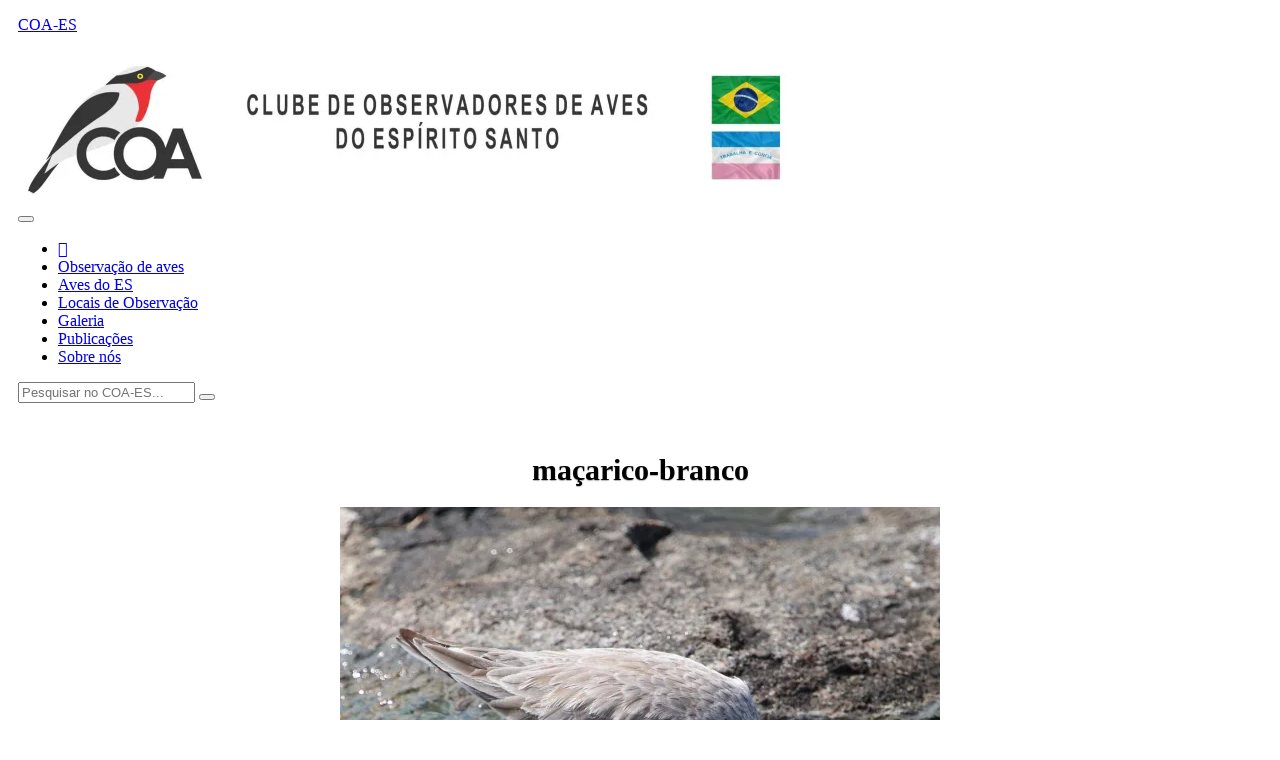

--- FILE ---
content_type: text/html; charset=UTF-8
request_url: https://coa-es.org.br/2021/03/29/macarico-branco/
body_size: 40929
content:
<!DOCTYPE html>
<html lang="pt-BR">
<head>
	<meta charset="UTF-8" />
	<meta name="viewport" content="width=device-width, initial-scale=1" />
	<link rel="profile" href="http://gmpg.org/xfn/11" />
	<link rel="pingback" href="https://coa-es.org.br/xmlrpc.php" />
	<style id="jetpack-boost-critical-css">@media all{html{-ms-overflow-style:scrollbar}}@media all{.fas{-moz-osx-font-smoothing:grayscale;-webkit-font-smoothing:antialiased;display:inline-block;font-style:normal;font-variant:normal;text-rendering:auto;line-height:1}.fa-caret-up:before{content:"\f0d8"}@font-face{font-family:"Font Awesome 5 Free";font-style:normal;font-weight:400;font-display:block}@font-face{font-family:"Font Awesome 5 Free";font-style:normal;font-weight:900;font-display:block}.fas{font-family:"Font Awesome 5 Free"}.fas{font-weight:900}}@media all{img,svg{vertical-align:middle}}@media all{.fa-caret-up:before{content:"\f0d8"}}@media all{.bhf-hidden{display:none}.ehf-header #masthead{z-index:99;position:relative}}@media all{@charset "UTF-8";.elementor-screen-only{position:absolute;top:-10000em;width:1px;height:1px;margin:-1px;padding:0;overflow:hidden;clip:rect(0,0,0,0);border:0}.elementor-clearfix:after{content:"";display:block;clear:both;width:0;height:0}.elementor *,.elementor :after,.elementor :before{box-sizing:border-box}.elementor a{box-shadow:none;text-decoration:none}.elementor img{height:auto;max-width:100%;border:none;border-radius:0;box-shadow:none}.elementor .elementor-widget:not(.elementor-widget-text-editor):not(.elementor-widget-theme-post-content) figure{margin:0}.elementor-element{--flex-direction:initial;--flex-wrap:initial;--justify-content:initial;--align-items:initial;--align-content:initial;--gap:initial;--flex-basis:initial;--flex-grow:initial;--flex-shrink:initial;--order:initial;--align-self:initial;flex-basis:var(--flex-basis);flex-grow:var(--flex-grow);flex-shrink:var(--flex-shrink);order:var(--order);align-self:var(--align-self)}.elementor-element:where(.e-con-full,.elementor-widget){flex-direction:var(--flex-direction);flex-wrap:var(--flex-wrap);justify-content:var(--justify-content);align-items:var(--align-items);align-content:var(--align-content);gap:var(--gap)}.elementor-invisible{visibility:hidden}:root{--page-title-display:block}h1.entry-title{display:var(--page-title-display)}.elementor-section{position:relative}.elementor-section .elementor-container{display:flex;margin-right:auto;margin-left:auto;position:relative}@media (max-width:1024px){.elementor-section .elementor-container{flex-wrap:wrap}}.elementor-section.elementor-section-boxed>.elementor-container{max-width:1140px}.elementor-section.elementor-section-items-middle>.elementor-container{align-items:center}.elementor-widget-wrap{position:relative;width:100%;flex-wrap:wrap;align-content:flex-start}.elementor:not(.elementor-bc-flex-widget) .elementor-widget-wrap{display:flex}.elementor-widget-wrap>.elementor-element{width:100%}.elementor-widget{position:relative}.elementor-widget:not(:last-child){margin-bottom:20px}.elementor-column{position:relative;min-height:1px;display:flex}.elementor-column-gap-default>.elementor-column>.elementor-element-populated{padding:10px}.elementor-column-gap-extended>.elementor-column>.elementor-element-populated{padding:15px}@media (min-width:768px){.elementor-column.elementor-col-33{width:33.333%}.elementor-column.elementor-col-50{width:50%}.elementor-column.elementor-col-66{width:66.666%}.elementor-column.elementor-col-100{width:100%}}@media (max-width:767px){.elementor-column{width:100%}}.elementor-heading-title{padding:0;margin:0;line-height:1}.elementor-widget-image{text-align:center}.elementor-widget-image a{display:inline-block}.elementor-widget-image img{vertical-align:middle;display:inline-block}.elementor-widget-image-carousel .swiper-container{position:static}.elementor-widget-image-carousel .swiper-container .swiper-slide figure{line-height:inherit}.elementor-widget-image-carousel .swiper-slide{text-align:center}.elementor-image-carousel-wrapper:not(.swiper-container-initialized) .swiper-slide,.elementor-image-carousel-wrapper:not(.swiper-initialized) .swiper-slide{max-width:calc(100% / var(--e-image-carousel-slides-to-show,3))}.elementor-toggle .elementor-tab-title .elementor-toggle-icon .elementor-toggle-icon-opened{display:none}.elementor-toggle .elementor-tab-content{padding:15px;border-bottom:1px solid #d5d8dc;display:none}@media (max-width:767px){.elementor-toggle .elementor-tab-content{padding:12px 10px}}}@media all{.swiper-container{margin-left:auto;margin-right:auto;position:relative;overflow:hidden;z-index:1}.swiper-container .swiper-slide figure{line-height:0}.swiper-wrapper{position:relative;width:100%;height:100%;z-index:1;display:flex;box-sizing:content-box}.swiper-wrapper{transform:translateZ(0)}.swiper-slide{flex-shrink:0;width:100%;height:100%;position:relative}.elementor-pagination-position-outside .swiper-container{padding-bottom:30px}}@media all{.elementor-section.elementor-section-boxed>.elementor-container{max-width:1140px}.elementor-widget:not(:last-child){margin-bottom:20px}h1.entry-title{display:var(--page-title-display)}@media (max-width:1024px){.elementor-section.elementor-section-boxed>.elementor-container{max-width:1024px}}@media (max-width:767px){.elementor-section.elementor-section-boxed>.elementor-container{max-width:767px}}}@media all{.fas{-moz-osx-font-smoothing:grayscale;-webkit-font-smoothing:antialiased;display:inline-block;font-style:normal;font-variant:normal;text-rendering:auto;line-height:1}.fa-caret-up:before{content:"\f0d8"}@font-face{font-family:"Font Awesome 5 Free";font-style:normal;font-weight:400;font-display:block}@font-face{font-family:"Font Awesome 5 Free";font-style:normal;font-weight:900;font-display:block}.fas{font-family:"Font Awesome 5 Free"}.fas{font-weight:900}}@media all{.elementor-4097 .elementor-element.elementor-element-429657f{text-align:center}.elementor-4097 .elementor-element.elementor-element-97fa347{text-align:center}.elementor-4097 .elementor-element.elementor-element-3215125{text-align:justify}.elementor-4097 .elementor-element.elementor-element-881ee9b{text-align:justify}.elementor-4097 .elementor-element.elementor-element-a702fc1{--e-image-carousel-slides-to-show:1}}@media all{.elementor-1829 .elementor-element.elementor-element-6b81136>.elementor-container{min-height:125px}.elementor-1829 .elementor-element.elementor-element-6b81136{overflow:hidden;box-shadow:0 0 10px 0 rgba(0,0,0,.5);margin-top:4px;margin-bottom:4px;padding:0}.elementor-1829 .elementor-element.elementor-element-6b81136:not(.elementor-motion-effects-element-type-background){background-color:#fff}.elementor-1829 .elementor-element.elementor-element-6b81136{border-radius:20px 20px 20px 20px}.elementor-1829 .elementor-element.elementor-element-c7786c4.elementor-column.elementor-element[data-element_type=column]>.elementor-widget-wrap.elementor-element-populated{align-content:center;align-items:center}.elementor-1829 .elementor-element.elementor-element-c7786c4.elementor-column>.elementor-widget-wrap{justify-content:flex-start}.elementor-1829 .elementor-element.elementor-element-c7786c4>.elementor-element-populated{margin:0;padding:0 8px 0 4px}.elementor-1829 .elementor-element.elementor-element-c1a9f54{text-align:left}.elementor-1829 .elementor-element.elementor-element-cba9832>.elementor-element-populated{margin:0;padding:0 7px 0 7px}.elementor-1829 .elementor-element.elementor-element-709fb57>.elementor-widget-container{margin:0;padding:0}.elementor-1829 .elementor-element.elementor-element-30f68a1.elementor-column.elementor-element[data-element_type=column]>.elementor-widget-wrap.elementor-element-populated{align-content:center;align-items:center}.elementor-1829 .elementor-element.elementor-element-30f68a1.elementor-column>.elementor-widget-wrap{justify-content:flex-start}.elementor-1829 .elementor-element.elementor-element-30f68a1>.elementor-element-populated{text-align:center;margin:0;padding:0}.elementor-1829 .elementor-element.elementor-element-bb4074f .ekit_navsearch-button{font-size:17px;margin:5px 5px 5px 5px;padding:0;width:40px;height:40px;line-height:40px;text-align:center}@media (max-width:767px){.elementor-1829 .elementor-element.elementor-element-c7786c4>.elementor-element-populated{margin:0}}@media (min-width:768px){.elementor-1829 .elementor-element.elementor-element-c7786c4{width:35.368%}.elementor-1829 .elementor-element.elementor-element-cba9832{width:60.453%}.elementor-1829 .elementor-element.elementor-element-30f68a1{width:3.511%}}}@media all{#mega-menu-wrap-max_mega_menu_1 #mega-menu-max_mega_menu_1 a,#mega-menu-wrap-max_mega_menu_1 #mega-menu-max_mega_menu_1 li{color:#666;font-family:inherit;font-size:14px;background:0 0;border:0;border-radius:0;margin:0;opacity:1;padding:0;position:relative;right:auto;top:auto;bottom:auto;left:auto;text-align:left;text-transform:none;vertical-align:baseline;box-shadow:none;list-style-type:none;line-height:1;box-sizing:border-box;float:none;overflow:visible;display:block;min-height:0;text-decoration:none;width:auto;clip:auto;height:auto;outline:0;visibility:inherit}#mega-menu-wrap-max_mega_menu_1 #mega-menu-max_mega_menu_1 a:after,#mega-menu-wrap-max_mega_menu_1 #mega-menu-max_mega_menu_1 a:before,#mega-menu-wrap-max_mega_menu_1 #mega-menu-max_mega_menu_1 li:after,#mega-menu-wrap-max_mega_menu_1 #mega-menu-max_mega_menu_1 li:before{display:none}#mega-menu-wrap-max_mega_menu_1,#mega-menu-wrap-max_mega_menu_1 #mega-menu-max_mega_menu_1,#mega-menu-wrap-max_mega_menu_1 #mega-menu-max_mega_menu_1 a.mega-menu-link,#mega-menu-wrap-max_mega_menu_1 #mega-menu-max_mega_menu_1 li.mega-menu-item{border-radius:0;box-shadow:none;background:0 0;border:0;bottom:auto;box-sizing:border-box;clip:auto;color:#666;display:block;float:none;font-family:inherit;font-size:14px;height:auto;left:auto;line-height:1;list-style-type:none;margin:0;min-height:auto;max-height:none;min-width:auto;max-width:none;opacity:1;outline:0;overflow:visible;padding:0;position:relative;right:auto;text-align:left;text-decoration:none;text-indent:0;text-transform:none;transform:none;top:auto;vertical-align:baseline;visibility:inherit;width:auto;word-wrap:break-word;white-space:normal}#mega-menu-wrap-max_mega_menu_1 #mega-menu-max_mega_menu_1 a.mega-menu-link:after,#mega-menu-wrap-max_mega_menu_1 #mega-menu-max_mega_menu_1 a.mega-menu-link:before,#mega-menu-wrap-max_mega_menu_1 #mega-menu-max_mega_menu_1 li.mega-menu-item:after,#mega-menu-wrap-max_mega_menu_1 #mega-menu-max_mega_menu_1 li.mega-menu-item:before,#mega-menu-wrap-max_mega_menu_1 #mega-menu-max_mega_menu_1:after,#mega-menu-wrap-max_mega_menu_1 #mega-menu-max_mega_menu_1:before,#mega-menu-wrap-max_mega_menu_1:after,#mega-menu-wrap-max_mega_menu_1:before{display:none}#mega-menu-wrap-max_mega_menu_1{border-radius:15px 15px 15px 15px}@media only screen and (min-width:1025px){#mega-menu-wrap-max_mega_menu_1{background:rgba(34,34,34,0)}}#mega-menu-wrap-max_mega_menu_1 #mega-menu-max_mega_menu_1{visibility:visible;text-align:left;padding:0}#mega-menu-wrap-max_mega_menu_1 #mega-menu-max_mega_menu_1 a.mega-menu-link{display:inline}#mega-menu-wrap-max_mega_menu_1 #mega-menu-max_mega_menu_1 li.mega-menu-item a[class^=dashicons]:before{font-family:dashicons}#mega-menu-wrap-max_mega_menu_1 #mega-menu-max_mega_menu_1 li.mega-menu-item a.mega-menu-link:before{display:inline-block;font:inherit;font-family:dashicons;position:static;margin:0 6px 0 0;vertical-align:top;-webkit-font-smoothing:antialiased;-moz-osx-font-smoothing:grayscale;color:inherit;background:0 0;height:auto;width:auto;top:auto}#mega-menu-wrap-max_mega_menu_1 #mega-menu-max_mega_menu_1 li.mega-menu-item.mega-hide-text a.mega-menu-link:before{margin:0}#mega-menu-wrap-max_mega_menu_1 #mega-menu-max_mega_menu_1>li.mega-menu-item{margin:0;display:inline-block;height:auto;vertical-align:middle}#mega-menu-wrap-max_mega_menu_1 #mega-menu-max_mega_menu_1>li.mega-menu-item>a.mega-menu-link{line-height:80px;height:80px;padding:0 10px 0 10px;vertical-align:baseline;width:auto;display:block;color:red;text-transform:none;text-decoration:none;text-align:left;text-decoration:none;background:rgba(0,0,0,0);border:0;border-radius:5px 5px 5px 5px;font-family:inherit;font-size:17px;font-weight:400;outline:0}@media only screen and (max-width:1024px){#mega-menu-wrap-max_mega_menu_1 #mega-menu-max_mega_menu_1>li.mega-menu-item{display:list-item;margin:0;clear:both;border:0}#mega-menu-wrap-max_mega_menu_1 #mega-menu-max_mega_menu_1>li.mega-menu-item>a.mega-menu-link{border-radius:0;border:0;margin:0;line-height:40px;height:40px;padding:0 10px;background:0 0;text-align:left;color:#fff;font-size:14px}}@media only screen and (max-width:1024px){#mega-menu-wrap-max_mega_menu_1:after{content:"";display:table;clear:both}}#mega-menu-wrap-max_mega_menu_1 .mega-menu-toggle{display:none;z-index:1;background:#222;border-radius:10px 10px 10px 10px;line-height:30px;height:30px;text-align:left;outline:0;white-space:nowrap}@media only screen and (max-width:1024px){#mega-menu-wrap-max_mega_menu_1 .mega-menu-toggle{display:-webkit-box;display:-ms-flexbox;display:-webkit-flex;display:flex}}#mega-menu-wrap-max_mega_menu_1 .mega-menu-toggle .mega-toggle-blocks-center,#mega-menu-wrap-max_mega_menu_1 .mega-menu-toggle .mega-toggle-blocks-left,#mega-menu-wrap-max_mega_menu_1 .mega-menu-toggle .mega-toggle-blocks-right{display:-webkit-box;display:-ms-flexbox;display:-webkit-flex;display:flex;-ms-flex-preferred-size:33.33%;-webkit-flex-basis:33.33%;flex-basis:33.33%}#mega-menu-wrap-max_mega_menu_1 .mega-menu-toggle .mega-toggle-blocks-left{-webkit-box-flex:1;-ms-flex:1;-webkit-flex:1;flex:1;-webkit-box-pack:start;-ms-flex-pack:start;-webkit-justify-content:flex-start;justify-content:flex-start}#mega-menu-wrap-max_mega_menu_1 .mega-menu-toggle .mega-toggle-blocks-center{-webkit-box-pack:center;-ms-flex-pack:center;-webkit-justify-content:center;justify-content:center}#mega-menu-wrap-max_mega_menu_1 .mega-menu-toggle .mega-toggle-blocks-right{-webkit-box-flex:1;-ms-flex:1;-webkit-flex:1;flex:1;-webkit-box-pack:end;-ms-flex-pack:end;-webkit-justify-content:flex-end;justify-content:flex-end}#mega-menu-wrap-max_mega_menu_1 .mega-menu-toggle .mega-toggle-blocks-right .mega-toggle-block{margin-right:6px}#mega-menu-wrap-max_mega_menu_1 .mega-menu-toggle .mega-toggle-blocks-right .mega-toggle-block:only-child{margin-left:6px}#mega-menu-wrap-max_mega_menu_1 .mega-menu-toggle .mega-toggle-block{display:-webkit-box;display:-ms-flexbox;display:-webkit-flex;display:flex;height:100%;outline:0;-webkit-align-self:center;-ms-flex-item-align:center;align-self:center;-ms-flex-negative:0;-webkit-flex-shrink:0;flex-shrink:0}@media only screen and (max-width:1024px){#mega-menu-wrap-max_mega_menu_1 .mega-menu-toggle+#mega-menu-max_mega_menu_1{background:#222;padding:0;display:none}}#mega-menu-wrap-max_mega_menu_1 .mega-menu-toggle .mega-toggle-block-0 .mega-toggle-animated{padding:0;display:-webkit-box;display:-ms-flexbox;display:-webkit-flex;display:flex;font:inherit;color:inherit;text-transform:none;background-color:transparent;border:0;margin:0;overflow:visible;transform:scale(.8);align-self:center;outline:0;background:0 0}#mega-menu-wrap-max_mega_menu_1 .mega-menu-toggle .mega-toggle-block-0 .mega-toggle-animated-box{width:40px;height:24px;display:inline-block;position:relative;outline:0}#mega-menu-wrap-max_mega_menu_1 .mega-menu-toggle .mega-toggle-block-0 .mega-toggle-animated-inner{display:block;top:50%;margin-top:-2px}#mega-menu-wrap-max_mega_menu_1 .mega-menu-toggle .mega-toggle-block-0 .mega-toggle-animated-inner,#mega-menu-wrap-max_mega_menu_1 .mega-menu-toggle .mega-toggle-block-0 .mega-toggle-animated-inner::after,#mega-menu-wrap-max_mega_menu_1 .mega-menu-toggle .mega-toggle-block-0 .mega-toggle-animated-inner::before{width:40px;height:4px;background-color:#ddd;border-radius:4px;position:absolute}#mega-menu-wrap-max_mega_menu_1 .mega-menu-toggle .mega-toggle-block-0 .mega-toggle-animated-inner::after,#mega-menu-wrap-max_mega_menu_1 .mega-menu-toggle .mega-toggle-block-0 .mega-toggle-animated-inner::before{content:"";display:block}#mega-menu-wrap-max_mega_menu_1 .mega-menu-toggle .mega-toggle-block-0 .mega-toggle-animated-inner::before{top:-10px}#mega-menu-wrap-max_mega_menu_1 .mega-menu-toggle .mega-toggle-block-0 .mega-toggle-animated-inner::after{bottom:-10px}#mega-menu-wrap-max_mega_menu_1 .mega-menu-toggle .mega-toggle-block-0 .mega-toggle-animated-slider .mega-toggle-animated-inner{top:2px}#mega-menu-wrap-max_mega_menu_1 .mega-menu-toggle .mega-toggle-block-0 .mega-toggle-animated-slider .mega-toggle-animated-inner::before{top:10px}#mega-menu-wrap-max_mega_menu_1 .mega-menu-toggle .mega-toggle-block-0 .mega-toggle-animated-slider .mega-toggle-animated-inner::after{top:20px}#mega-menu-wrap-max_mega_menu_1{clear:both}}@media all{html{line-height:1.15;-webkit-text-size-adjust:100%}*{-webkit-box-sizing:border-box;box-sizing:border-box}body{margin:0;font-family:-apple-system,BlinkMacSystemFont,Segoe UI,Roboto,Helvetica Neue,Arial,Noto Sans,sans-serif;font-size:1rem;font-weight:400;line-height:1.5;color:#333;background-color:#fff;-webkit-font-smoothing:antialiased;-moz-osx-font-smoothing:grayscale}h1,h2,h3,h4{margin-top:.5rem;margin-bottom:1rem;font-family:inherit;font-weight:500;line-height:1.2;color:inherit}h1{font-size:2.5rem}h2{font-size:2rem}h3{font-size:1.75rem}h4{font-size:1.5rem}p{margin-top:0;margin-bottom:.9rem}a{background-color:transparent;text-decoration:none;color:#c36}b,strong{font-weight:bolder}small{font-size:80%}img{border-style:none;height:auto;max-width:100%}figcaption{font-size:16px;color:#333;line-height:1.4;font-style:italic;font-weight:400}label{display:inline-block;line-height:1;vertical-align:middle}button,input,textarea{font-family:inherit;font-size:1rem;line-height:1.5;margin:0}input[type=search],textarea{width:100%;border:1px solid #666;border-radius:3px;padding:.5rem 1rem}button,input{overflow:visible}button{text-transform:none}[type=button],[type=submit],button{width:auto;-webkit-appearance:button}[type=button],[type=submit],button{display:inline-block;font-weight:400;color:#c36;text-align:center;white-space:nowrap;background-color:transparent;border:1px solid #c36;padding:.5rem 1rem;font-size:1rem;border-radius:3px}textarea{overflow:auto;resize:vertical}[type=search]{-webkit-appearance:textfield;outline-offset:-2px}li,ol,ul{margin-top:0;margin-bottom:0;border:0;outline:0;font-size:100%;vertical-align:baseline;background:0 0}}@media all{body:not([class*=elementor-page-]) .site-main{margin-right:auto;margin-left:auto}@media (max-width:575px){body:not([class*=elementor-page-]) .site-main{padding-right:10px;padding-left:10px}}@media (min-width:576px){body:not([class*=elementor-page-]) .site-main{max-width:500px}}@media (min-width:768px){body:not([class*=elementor-page-]) .site-main{max-width:600px}}@media (min-width:992px){body:not([class*=elementor-page-]) .site-main{max-width:800px}}@media (min-width:1200px){body:not([class*=elementor-page-]) .site-main{max-width:960px}}.aligncenter{clear:both;display:block;margin-left:auto;margin-right:auto}.wp-caption{margin-bottom:1.25rem;max-width:100%}.wp-caption img{display:block;margin-left:auto;margin-right:auto}.wp-caption-text{margin:0}.site-navigation{grid-area:nav-menu;display:-webkit-box;display:-ms-flexbox;display:flex;-webkit-box-align:center;-ms-flex-align:center;align-items:center;-webkit-box-pack:end;-ms-flex-pack:end;justify-content:flex-end;-webkit-box-flex:1;-ms-flex-positive:1;flex-grow:1}#comments .comment-list{margin:0;padding:0;list-style:none;font-size:.9em}#comments .comment{position:relative}#comments .comment .comment-body{display:-webkit-box;display:-ms-flexbox;display:flex;-webkit-box-orient:vertical;-webkit-box-direction:normal;-ms-flex-direction:column;flex-direction:column;padding:30px 0 30px 60px;border-bottom:1px solid #ccc}#comments .comment .avatar{position:absolute;left:0;border-radius:50%;margin-right:10px}#comments .comment-meta{display:-webkit-box;display:-ms-flexbox;display:flex;-webkit-box-pack:justify;-ms-flex-pack:justify;justify-content:space-between;margin-bottom:.9rem}#comments .comment-metadata,#comments .reply{font-size:11px;line-height:1}@media (min-width:768px){#comments .comment-author,#comments .comment-metadata{line-height:1}}@media (max-width:767px){#comments .comment .comment-body{padding:30px 0}#comments .comment .avatar{position:inherit;float:left}}}@media all{@font-face{font-family:elementskit;font-weight:400;font-style:normal;font-display:swap}.ekit-wid-con .icon,.ekit-wid-con .icon::before,.icon,.icon::before{font-family:elementskit!important;speak:none;font-style:normal;font-weight:400;font-variant:normal;text-transform:none;line-height:1;-webkit-font-smoothing:antialiased;-moz-osx-font-smoothing:grayscale}.ekit-wid-con .icon.icon-magnifying-glass-search::before,.icon.icon-magnifying-glass-search::before{content:"\eb2d"}}@media all{.fa-caret-up:before{content:"\f0d8"}}@media all{@charset "UTF-8";.mfp-hide{display:none!important}.ekit-wid-con .ekit-review-card--date,.ekit-wid-con .ekit-review-card--desc{grid-area:date}.ekit-wid-con .ekit-review-card--image{width:60px;height:60px;grid-area:thumbnail;min-width:60px;border-radius:50%;background-color:#eae9f7;display:-webkit-box;display:-ms-flexbox;display:flex;-webkit-box-pack:center;-ms-flex-pack:center;justify-content:center;-webkit-box-align:center;-ms-flex-align:center;align-items:center;padding:1rem;position:relative}.ekit-wid-con .ekit-review-card--thumbnail{grid-area:thumbnail;padding-right:1rem}.ekit-wid-con .ekit-review-card--name{grid-area:name;font-size:14px;font-weight:700;margin:0 0 .25rem 0}.ekit-wid-con .ekit-review-card--stars{grid-area:stars;color:#f4be28;font-size:13px;line-height:20px}.ekit-wid-con .ekit-review-card--comment{grid-area:comment;font-size:16px;line-height:22px;font-weight:400;color:#32323d}.ekit-wid-con .ekit-review-card--actions{grid-area:actions}.ekit-wid-con .ekit-review-card--posted-on{display:-webkit-box;display:-ms-flexbox;display:flex;grid-area:posted-on}.ekit-wid-con input{-moz-outline:none;outline:0}.ekit-wid-con a,.ekit-wid-con button{text-decoration:none;outline:0}.ekit-wid-con input{-webkit-box-sizing:border-box;box-sizing:border-box}.elementor-widget-container .ekit-wid-con a{text-decoration:none}.ekit_modal-searchPanel .ekit-search-group{position:relative}.ekit_modal-searchPanel .ekit-search-group input:not([type=submit]){height:70px;background-color:transparent;border-radius:50px;border:2px solid #fff;color:#fff;padding:0 30px;width:100%}.ekit_modal-searchPanel .ekit-search-group input:not([type=submit])::-moz-placeholder{color:#fff;opacity:1}.ekit_modal-searchPanel .ekit-search-group input:not([type=submit])::-webkit-input-placeholder{color:#fff;opacity:1}.ekit_modal-searchPanel .ekit-search-group input:not([type=submit]):-ms-input-placeholder{color:#fff;opacity:1}.ekit_modal-searchPanel .ekit-search-group input:not([type=submit])::-ms-input-placeholder{color:#fff;opacity:1}.ekit_modal-searchPanel .ekit-search-group input:not([type=submit])::placeholder{color:#fff;opacity:1}.ekit_modal-searchPanel .ekit-search-group .ekit_search-button{background-color:transparent;border:0;padding:0;color:#fff;position:absolute;right:0;top:50%;-webkit-transform:translateY(-50%);transform:translateY(-50%);height:100%;width:70px;border-radius:0 50px 50px 0}.ekit_modal-searchPanel .ekit-search-group input[type=search]::-webkit-search-cancel-button,.ekit_modal-searchPanel .ekit-search-group input[type=search]::-webkit-search-results-button{display:none}.ekit_modal-searchPanel .ekit-search-panel{max-width:800px;margin:1.75rem auto}.ekit_navsearch-button{display:inline-block}}@media all{@charset "UTF-8";.wp-block-image img{height:auto;max-width:100%;vertical-align:bottom}.wp-block-image img{box-sizing:border-box}.wp-block-image .aligncenter{display:table}.wp-block-image .aligncenter>figcaption{caption-side:bottom;display:table-caption}.wp-block-image .aligncenter{margin-left:auto;margin-right:auto}.wp-block-image figcaption{margin-bottom:1em;margin-top:.5em}.wp-block-image figure{margin:0}ol,ul{box-sizing:border-box}.aligncenter{clear:both}html :where(img[class*=wp-image-]){height:auto;max-width:100%}figure{margin:0 0 1em}}@media all{@charset "UTF-8";div.sharedaddy h3.sd-title:before{border-top:1px solid #dcdcde;content:"";display:block;margin-bottom:1em;min-width:30px;width:100%}div.sharedaddy{clear:both}div.sharedaddy h3.sd-title{display:inline-block;font-size:9pt;font-weight:700;line-height:1.2;margin:0 0 1em}.sd-sharing{margin-bottom:1em}.sd-content ul{list-style:none!important;margin:0!important;padding:0!important}.sd-content ul li{display:inline-block}.sd-content ul li a.sd-button,.sd-social-icon .sd-content ul li a.sd-button{background:#fff;border-radius:4px;box-shadow:0 1px 2px rgba(0,0,0,.12),0 0 0 1px rgba(0,0,0,.12);color:#2c3338!important;display:inline-block;font-family:Open Sans,sans-serif;font-size:13px;font-weight:500;line-height:23px;padding:4px 11px 3px 9px;text-decoration:none!important;text-shadow:none}.sd-content ul li a.sd-button>span{line-height:23px;margin-left:6px}.sd-social-icon .sd-content ul li a.sd-button>span{margin-left:0}.sd-content ul li a.sd-button:before{-webkit-font-smoothing:antialiased;-moz-osx-font-smoothing:grayscale;display:inline-block;font:normal 18px/1 social-logos;text-align:center;vertical-align:top}@media screen and (-webkit-min-device-pixel-ratio:0){.sd-content ul li a.sd-button:before{position:relative;top:2px}}.sd-content ul li{margin:0 8px 12px 0;padding:0}.sd-social-icon .sd-content ul li.share-twitter a:before{content:"\f202"}.sd-social-icon .sd-content ul li.share-facebook a:before{content:"\f203"}.sd-social-icon .sd-content ul li.share-telegram a:before{content:"\f606"}.sd-social-icon .sd-content ul li.share-jetpack-whatsapp a:before{content:"\f608"}.sd-social-icon .sd-content ul li[class*=share-].share-jetpack-whatsapp a.sd-button{background:#43d854;color:#fff!important}.sd-social-icon .sd-content ul li[class*=share-] a{border:0;border-radius:50%;-webkit-border-radius:50%;box-shadow:none;height:auto;line-height:1;margin-bottom:0;max-width:32px;padding:7px;position:relative;top:-2px;width:auto}.sd-social-icon .sd-content ul li[class*=share-] a.sd-button>span{line-height:1}.sd-social-icon .sd-content ul li[class*=share-] a.sd-button:before{top:0}.sd-social-icon .sd-content ul li[class*=share-] a.sd-button{background:#e9e9e9;margin-top:2px;text-indent:0}.sd-social-icon .sd-content ul li[class*=share-].share-facebook a.sd-button{background:#1877f2;color:#fff!important}.sd-social-icon .sd-content ul li[class*=share-].share-twitter a.sd-button{background:#00acee;color:#fff!important}.sd-social-icon .sd-content ul li[class*=share-].share-telegram a.sd-button{background:#08c;color:#fff!important}.sharing-screen-reader-text{clip:rect(1px,1px,1px,1px);height:1px;overflow:hidden;position:absolute!important;width:1px}}@media all{@font-face{font-family:dashicons;font-weight:400;font-style:normal}.dashicons-admin-home:before{content:"\f102"}}@media all{.elementor-4001 .elementor-element.elementor-element-ddd0bad{text-align:justify}.elementor-4001 .elementor-element.elementor-element-55050ce{text-align:justify}.elementor-4001 .elementor-element.elementor-element-24bf30d{text-align:center}.elementor-4001 .elementor-element.elementor-element-24bf30d img{width:100%}.elementor-4001 .elementor-element.elementor-element-fa49929{text-align:justify}.elementor-4001 .elementor-element.elementor-element-d4f714c.elementor-column.elementor-element[data-element_type=column]>.elementor-widget-wrap.elementor-element-populated{align-content:center;align-items:center}.elementor-4001 .elementor-element.elementor-element-5cf42e1{text-align:justify}.elementor-4001 .elementor-element.elementor-element-1a20777{text-align:justify}@media (min-width:768px){.elementor-4001 .elementor-element.elementor-element-c436ea2{width:34.561%}.elementor-4001 .elementor-element.elementor-element-d4f714c{width:65.104%}}}@media all{.elementor-3935 .elementor-element.elementor-element-7902047{text-align:right}.elementor-3935 .elementor-element.elementor-element-003707c{text-align:justify}.elementor-3935 .elementor-element.elementor-element-d530472 img{border-radius:15px 15px 15px 15px}.elementor-3935 .elementor-element.elementor-element-feec4e4{text-align:justify}.elementor-3935 .elementor-element.elementor-element-6ffbe8e{text-align:center}.elementor-3935 .elementor-element.elementor-element-6ffbe8e img{border-radius:15px 15px 15px 15px}.elementor-3935 .elementor-element.elementor-element-5d35ddc{text-align:justify}.elementor-3935 .elementor-element.elementor-element-2ae8912{--e-image-carousel-slides-to-show:1}.elementor-3935 .elementor-element.elementor-element-2ae8912 .elementor-image-carousel-wrapper .elementor-image-carousel .swiper-slide-image{border-style:none;border-radius:15px 15px 15px 15px}.elementor-3935 .elementor-element.elementor-element-2ae8912 .elementor-image-carousel-caption{text-align:center}.eael-reading-progress-wrap .eael-reading-progress{height:5px!important}.eael-reading-progress-wrap .eael-reading-progress .eael-reading-progress-fill{height:5px!important;background-color:#1fd18e}}@media all{.fas{-moz-osx-font-smoothing:grayscale;-webkit-font-smoothing:antialiased;display:inline-block;font-style:normal;font-variant:normal;text-rendering:auto;line-height:1}.fa-caret-up:before{content:"\f0d8"}}@media all{@font-face{font-family:"Font Awesome 5 Free";font-style:normal;font-weight:900;font-display:block}.fas{font-family:"Font Awesome 5 Free";font-weight:900}}@media all{.eael-reading-progress-wrap .eael-reading-progress{width:100%;position:fixed;top:0;left:0;height:5px;z-index:999999}.eael-reading-progress-wrap .eael-reading-progress .eael-reading-progress-fill{height:5px;background-color:#1fd18e;width:0%}}@media all{.elementor-3898 .elementor-element.elementor-element-7d6ed43{text-align:justify}.elementor-3898 .elementor-element.elementor-element-21a914b{text-align:justify}.elementor-3898 .elementor-element.elementor-element-e2c92c2{text-align:center}.elementor-3898 .elementor-element.elementor-element-56afbcf{text-align:justify}.eael-reading-progress-wrap .eael-reading-progress{height:5px!important}.eael-reading-progress-wrap .eael-reading-progress .eael-reading-progress-fill{height:5px!important;background-color:#1fd18e}}@media all{.elementor-3856 .elementor-element.elementor-element-742f3e9{text-align:justify}.elementor-3856 .elementor-element.elementor-element-5304765{text-align:center}.elementor-3856 .elementor-element.elementor-element-5304765 img{border-radius:10px 10px 10px 10px;box-shadow:0 0 18px 0 rgba(0,0,0,.5)}.elementor-3856 .elementor-element.elementor-element-776d8b0{text-align:justify}}</style><meta name='robots' content='index, follow, max-image-preview:large, max-snippet:-1, max-video-preview:-1' />
<meta property="og:title" content="maçarico-branco"/>
<meta property="og:description" content="Foto maçarico-branco (Calidris alba) Por Victor Biasutti | Wiki Aves - A Enciclopédia das Aves do Brasil



Calidris alba&nbsp;(Pallas, 1764)



Autor:&nbsp;V"/>
<meta property="og:image:alt" content="maçarico-branco"/>
<meta property="og:image" content="https://s3.amazonaws.com/media.wikiaves.com.br/images/7324/4237503g_2eab57ee696c6dcab32a716624818a5f.jpg"/>
<meta property="og:image:width" content="1080"/>
<meta property="og:image:height" content="1003"/>
<meta property="og:type" content="article"/>
<meta property="og:article:published_time" content="2021-03-29 11:18:36"/>
<meta property="og:article:modified_time" content="2021-04-13 17:13:41"/>
<meta name="twitter:card" content="summary">
<meta name="twitter:title" content="maçarico-branco"/>
<meta name="twitter:description" content="Foto maçarico-branco (Calidris alba) Por Victor Biasutti | Wiki Aves - A Enciclopédia das Aves do Brasil



Calidris alba&nbsp;(Pallas, 1764)



Autor:&nbsp;V"/>
<meta name="twitter:image" content="https://s3.amazonaws.com/media.wikiaves.com.br/images/7324/4237503g_2eab57ee696c6dcab32a716624818a5f.jpg"/>
<meta name="twitter:image:alt" content="maçarico-branco"/>
<meta name="author" content="COA-ES"/>

	<!-- This site is optimized with the Yoast SEO plugin v20.8 - https://yoast.com/wordpress/plugins/seo/ -->
	<title>COA-ES &raquo; maçarico-branco</title>
	<link rel="canonical" href="https://coa-es.org.br/2021/03/29/macarico-branco/" />
	<meta property="og:url" content="https://coa-es.org.br/2021/03/29/macarico-branco/" />
	<meta property="og:site_name" content="COA-ES" />
	<meta property="article:publisher" content="https://www.facebook.com/coaespiritosanto" />
	<meta property="article:published_time" content="2021-03-29T14:18:36+00:00" />
	<meta property="article:modified_time" content="2021-04-13T20:13:41+00:00" />
	<meta property="og:image" content="https://s3.amazonaws.com/media.wikiaves.com.br/images/7324/4237503g_2eab57ee696c6dcab32a716624818a5f.jpg" />
	<meta name="author" content="COA-ES" />
	<meta name="twitter:label1" content="Escrito por" />
	<meta name="twitter:data1" content="COA-ES" />
	
	<!-- / Yoast SEO plugin. -->


<link rel='dns-prefetch' href='//www.googletagmanager.com' />
<link rel='dns-prefetch' href='//stats.wp.com' />
<link rel='dns-prefetch' href='//i0.wp.com' />
<link rel='dns-prefetch' href='//c0.wp.com' />
<link rel="alternate" type="application/rss+xml" title="Feed para COA-ES &raquo;" href="https://coa-es.org.br/feed/" />
<link rel="alternate" type="application/rss+xml" title="Feed de comentários para COA-ES &raquo;" href="https://coa-es.org.br/comments/feed/" />
<link rel="alternate" type="application/rss+xml" title="Feed de comentários para COA-ES &raquo; maçarico-branco" href="https://coa-es.org.br/2021/03/29/macarico-branco/feed/" />
<link rel="alternate" title="oEmbed (JSON)" type="application/json+oembed" href="https://coa-es.org.br/wp-json/oembed/1.0/embed?url=https%3A%2F%2Fcoa-es.org.br%2F2021%2F03%2F29%2Fmacarico-branco%2F" />
<link rel="alternate" title="oEmbed (XML)" type="text/xml+oembed" href="https://coa-es.org.br/wp-json/oembed/1.0/embed?url=https%3A%2F%2Fcoa-es.org.br%2F2021%2F03%2F29%2Fmacarico-branco%2F&#038;format=xml" />
<style id='wp-img-auto-sizes-contain-inline-css' type='text/css'>
img:is([sizes=auto i],[sizes^="auto," i]){contain-intrinsic-size:3000px 1500px}
/*# sourceURL=wp-img-auto-sizes-contain-inline-css */
</style>
<noscript><link rel='stylesheet' id='wp-event-manager-frontend-css' href='https://coa-es.org.br/wp-content/plugins/wp-event-manager/assets/css/frontend.min.css?ver=6.9' type='text/css' media='all' />
</noscript><link rel='stylesheet' id='wp-event-manager-frontend-css' href='https://coa-es.org.br/wp-content/plugins/wp-event-manager/assets/css/frontend.min.css?ver=6.9' type='text/css' media="not all" data-media="all" onload="this.media=this.dataset.media; delete this.dataset.media; this.removeAttribute( 'onload' );" />
<noscript><link rel='stylesheet' id='wp-event-manager-jquery-ui-daterangepicker-css' href='https://coa-es.org.br/wp-content/plugins/wp-event-manager/assets/js/jquery-ui-daterangepicker/jquery.comiseo.daterangepicker.css?ver=6.9' type='text/css' media='all' />
</noscript><link rel='stylesheet' id='wp-event-manager-jquery-ui-daterangepicker-css' href='https://coa-es.org.br/wp-content/plugins/wp-event-manager/assets/js/jquery-ui-daterangepicker/jquery.comiseo.daterangepicker.css?ver=6.9' type='text/css' media="not all" data-media="all" onload="this.media=this.dataset.media; delete this.dataset.media; this.removeAttribute( 'onload' );" />
<noscript><link rel='stylesheet' id='wp-event-manager-jquery-ui-daterangepicker-style-css' href='https://coa-es.org.br/wp-content/plugins/wp-event-manager/assets/js/jquery-ui-daterangepicker/styles.css?ver=6.9' type='text/css' media='all' />
</noscript><link rel='stylesheet' id='wp-event-manager-jquery-ui-daterangepicker-style-css' href='https://coa-es.org.br/wp-content/plugins/wp-event-manager/assets/js/jquery-ui-daterangepicker/styles.css?ver=6.9' type='text/css' media="not all" data-media="all" onload="this.media=this.dataset.media; delete this.dataset.media; this.removeAttribute( 'onload' );" />
<noscript><link rel='stylesheet' id='wp-event-manager-jquery-ui-css-css' href='https://coa-es.org.br/wp-content/plugins/wp-event-manager/assets/js/jquery-ui/jquery-ui.css?ver=6.9' type='text/css' media='all' />
</noscript><link rel='stylesheet' id='wp-event-manager-jquery-ui-css-css' href='https://coa-es.org.br/wp-content/plugins/wp-event-manager/assets/js/jquery-ui/jquery-ui.css?ver=6.9' type='text/css' media="not all" data-media="all" onload="this.media=this.dataset.media; delete this.dataset.media; this.removeAttribute( 'onload' );" />
<noscript><link rel='stylesheet' id='wp-event-manager-grid-style-css' href='https://coa-es.org.br/wp-content/plugins/wp-event-manager/assets/css/wpem-grid.min.css?ver=6.9' type='text/css' media='all' />
</noscript><link rel='stylesheet' id='wp-event-manager-grid-style-css' href='https://coa-es.org.br/wp-content/plugins/wp-event-manager/assets/css/wpem-grid.min.css?ver=6.9' type='text/css' media="not all" data-media="all" onload="this.media=this.dataset.media; delete this.dataset.media; this.removeAttribute( 'onload' );" />
<noscript><link rel='stylesheet' id='wp-event-manager-font-style-css' href='https://coa-es.org.br/wp-content/plugins/wp-event-manager/assets/fonts/style.css?ver=6.9' type='text/css' media='all' />
</noscript><link rel='stylesheet' id='wp-event-manager-font-style-css' href='https://coa-es.org.br/wp-content/plugins/wp-event-manager/assets/fonts/style.css?ver=6.9' type='text/css' media="not all" data-media="all" onload="this.media=this.dataset.media; delete this.dataset.media; this.removeAttribute( 'onload' );" />
<noscript><link rel='stylesheet' id='anwp-pg-styles-css' href='https://coa-es.org.br/wp-content/plugins/anwp-post-grid-for-elementor/public/css/styles.min.css?ver=1.1.0' type='text/css' media='all' />
</noscript><link rel='stylesheet' id='anwp-pg-styles-css' href='https://coa-es.org.br/wp-content/plugins/anwp-post-grid-for-elementor/public/css/styles.min.css?ver=1.1.0' type='text/css' media="not all" data-media="all" onload="this.media=this.dataset.media; delete this.dataset.media; this.removeAttribute( 'onload' );" />
<style id='wp-emoji-styles-inline-css' type='text/css'>

	img.wp-smiley, img.emoji {
		display: inline !important;
		border: none !important;
		box-shadow: none !important;
		height: 1em !important;
		width: 1em !important;
		margin: 0 0.07em !important;
		vertical-align: -0.1em !important;
		background: none !important;
		padding: 0 !important;
	}
/*# sourceURL=wp-emoji-styles-inline-css */
</style>
<noscript><link rel='stylesheet' id='wp-block-library-css' href='https://c0.wp.com/c/6.9/wp-includes/css/dist/block-library/style.min.css' type='text/css' media='all' />
</noscript><link rel='stylesheet' id='wp-block-library-css' href='https://c0.wp.com/c/6.9/wp-includes/css/dist/block-library/style.min.css' type='text/css' media="not all" data-media="all" onload="this.media=this.dataset.media; delete this.dataset.media; this.removeAttribute( 'onload' );" />
<style id='wp-block-library-inline-css' type='text/css'>
.has-text-align-justify{text-align:justify;}

/*# sourceURL=wp-block-library-inline-css */
</style><style id='wp-block-image-inline-css' type='text/css'>
.wp-block-image>a,.wp-block-image>figure>a{display:inline-block}.wp-block-image img{box-sizing:border-box;height:auto;max-width:100%;vertical-align:bottom}@media not (prefers-reduced-motion){.wp-block-image img.hide{visibility:hidden}.wp-block-image img.show{animation:show-content-image .4s}}.wp-block-image[style*=border-radius] img,.wp-block-image[style*=border-radius]>a{border-radius:inherit}.wp-block-image.has-custom-border img{box-sizing:border-box}.wp-block-image.aligncenter{text-align:center}.wp-block-image.alignfull>a,.wp-block-image.alignwide>a{width:100%}.wp-block-image.alignfull img,.wp-block-image.alignwide img{height:auto;width:100%}.wp-block-image .aligncenter,.wp-block-image .alignleft,.wp-block-image .alignright,.wp-block-image.aligncenter,.wp-block-image.alignleft,.wp-block-image.alignright{display:table}.wp-block-image .aligncenter>figcaption,.wp-block-image .alignleft>figcaption,.wp-block-image .alignright>figcaption,.wp-block-image.aligncenter>figcaption,.wp-block-image.alignleft>figcaption,.wp-block-image.alignright>figcaption{caption-side:bottom;display:table-caption}.wp-block-image .alignleft{float:left;margin:.5em 1em .5em 0}.wp-block-image .alignright{float:right;margin:.5em 0 .5em 1em}.wp-block-image .aligncenter{margin-left:auto;margin-right:auto}.wp-block-image :where(figcaption){margin-bottom:1em;margin-top:.5em}.wp-block-image.is-style-circle-mask img{border-radius:9999px}@supports ((-webkit-mask-image:none) or (mask-image:none)) or (-webkit-mask-image:none){.wp-block-image.is-style-circle-mask img{border-radius:0;-webkit-mask-image:url('data:image/svg+xml;utf8,<svg viewBox="0 0 100 100" xmlns="http://www.w3.org/2000/svg"><circle cx="50" cy="50" r="50"/></svg>');mask-image:url('data:image/svg+xml;utf8,<svg viewBox="0 0 100 100" xmlns="http://www.w3.org/2000/svg"><circle cx="50" cy="50" r="50"/></svg>');mask-mode:alpha;-webkit-mask-position:center;mask-position:center;-webkit-mask-repeat:no-repeat;mask-repeat:no-repeat;-webkit-mask-size:contain;mask-size:contain}}:root :where(.wp-block-image.is-style-rounded img,.wp-block-image .is-style-rounded img){border-radius:9999px}.wp-block-image figure{margin:0}.wp-lightbox-container{display:flex;flex-direction:column;position:relative}.wp-lightbox-container img{cursor:zoom-in}.wp-lightbox-container img:hover+button{opacity:1}.wp-lightbox-container button{align-items:center;backdrop-filter:blur(16px) saturate(180%);background-color:#5a5a5a40;border:none;border-radius:4px;cursor:zoom-in;display:flex;height:20px;justify-content:center;opacity:0;padding:0;position:absolute;right:16px;text-align:center;top:16px;width:20px;z-index:100}@media not (prefers-reduced-motion){.wp-lightbox-container button{transition:opacity .2s ease}}.wp-lightbox-container button:focus-visible{outline:3px auto #5a5a5a40;outline:3px auto -webkit-focus-ring-color;outline-offset:3px}.wp-lightbox-container button:hover{cursor:pointer;opacity:1}.wp-lightbox-container button:focus{opacity:1}.wp-lightbox-container button:focus,.wp-lightbox-container button:hover,.wp-lightbox-container button:not(:hover):not(:active):not(.has-background){background-color:#5a5a5a40;border:none}.wp-lightbox-overlay{box-sizing:border-box;cursor:zoom-out;height:100vh;left:0;overflow:hidden;position:fixed;top:0;visibility:hidden;width:100%;z-index:100000}.wp-lightbox-overlay .close-button{align-items:center;cursor:pointer;display:flex;justify-content:center;min-height:40px;min-width:40px;padding:0;position:absolute;right:calc(env(safe-area-inset-right) + 16px);top:calc(env(safe-area-inset-top) + 16px);z-index:5000000}.wp-lightbox-overlay .close-button:focus,.wp-lightbox-overlay .close-button:hover,.wp-lightbox-overlay .close-button:not(:hover):not(:active):not(.has-background){background:none;border:none}.wp-lightbox-overlay .lightbox-image-container{height:var(--wp--lightbox-container-height);left:50%;overflow:hidden;position:absolute;top:50%;transform:translate(-50%,-50%);transform-origin:top left;width:var(--wp--lightbox-container-width);z-index:9999999999}.wp-lightbox-overlay .wp-block-image{align-items:center;box-sizing:border-box;display:flex;height:100%;justify-content:center;margin:0;position:relative;transform-origin:0 0;width:100%;z-index:3000000}.wp-lightbox-overlay .wp-block-image img{height:var(--wp--lightbox-image-height);min-height:var(--wp--lightbox-image-height);min-width:var(--wp--lightbox-image-width);width:var(--wp--lightbox-image-width)}.wp-lightbox-overlay .wp-block-image figcaption{display:none}.wp-lightbox-overlay button{background:none;border:none}.wp-lightbox-overlay .scrim{background-color:#fff;height:100%;opacity:.9;position:absolute;width:100%;z-index:2000000}.wp-lightbox-overlay.active{visibility:visible}@media not (prefers-reduced-motion){.wp-lightbox-overlay.active{animation:turn-on-visibility .25s both}.wp-lightbox-overlay.active img{animation:turn-on-visibility .35s both}.wp-lightbox-overlay.show-closing-animation:not(.active){animation:turn-off-visibility .35s both}.wp-lightbox-overlay.show-closing-animation:not(.active) img{animation:turn-off-visibility .25s both}.wp-lightbox-overlay.zoom.active{animation:none;opacity:1;visibility:visible}.wp-lightbox-overlay.zoom.active .lightbox-image-container{animation:lightbox-zoom-in .4s}.wp-lightbox-overlay.zoom.active .lightbox-image-container img{animation:none}.wp-lightbox-overlay.zoom.active .scrim{animation:turn-on-visibility .4s forwards}.wp-lightbox-overlay.zoom.show-closing-animation:not(.active){animation:none}.wp-lightbox-overlay.zoom.show-closing-animation:not(.active) .lightbox-image-container{animation:lightbox-zoom-out .4s}.wp-lightbox-overlay.zoom.show-closing-animation:not(.active) .lightbox-image-container img{animation:none}.wp-lightbox-overlay.zoom.show-closing-animation:not(.active) .scrim{animation:turn-off-visibility .4s forwards}}@keyframes show-content-image{0%{visibility:hidden}99%{visibility:hidden}to{visibility:visible}}@keyframes turn-on-visibility{0%{opacity:0}to{opacity:1}}@keyframes turn-off-visibility{0%{opacity:1;visibility:visible}99%{opacity:0;visibility:visible}to{opacity:0;visibility:hidden}}@keyframes lightbox-zoom-in{0%{transform:translate(calc((-100vw + var(--wp--lightbox-scrollbar-width))/2 + var(--wp--lightbox-initial-left-position)),calc(-50vh + var(--wp--lightbox-initial-top-position))) scale(var(--wp--lightbox-scale))}to{transform:translate(-50%,-50%) scale(1)}}@keyframes lightbox-zoom-out{0%{transform:translate(-50%,-50%) scale(1);visibility:visible}99%{visibility:visible}to{transform:translate(calc((-100vw + var(--wp--lightbox-scrollbar-width))/2 + var(--wp--lightbox-initial-left-position)),calc(-50vh + var(--wp--lightbox-initial-top-position))) scale(var(--wp--lightbox-scale));visibility:hidden}}
/*# sourceURL=https://c0.wp.com/c/6.9/wp-includes/blocks/image/style.min.css */
</style>
<style id='global-styles-inline-css' type='text/css'>
:root{--wp--preset--aspect-ratio--square: 1;--wp--preset--aspect-ratio--4-3: 4/3;--wp--preset--aspect-ratio--3-4: 3/4;--wp--preset--aspect-ratio--3-2: 3/2;--wp--preset--aspect-ratio--2-3: 2/3;--wp--preset--aspect-ratio--16-9: 16/9;--wp--preset--aspect-ratio--9-16: 9/16;--wp--preset--color--black: #000000;--wp--preset--color--cyan-bluish-gray: #abb8c3;--wp--preset--color--white: #ffffff;--wp--preset--color--pale-pink: #f78da7;--wp--preset--color--vivid-red: #cf2e2e;--wp--preset--color--luminous-vivid-orange: #ff6900;--wp--preset--color--luminous-vivid-amber: #fcb900;--wp--preset--color--light-green-cyan: #7bdcb5;--wp--preset--color--vivid-green-cyan: #00d084;--wp--preset--color--pale-cyan-blue: #8ed1fc;--wp--preset--color--vivid-cyan-blue: #0693e3;--wp--preset--color--vivid-purple: #9b51e0;--wp--preset--gradient--vivid-cyan-blue-to-vivid-purple: linear-gradient(135deg,rgb(6,147,227) 0%,rgb(155,81,224) 100%);--wp--preset--gradient--light-green-cyan-to-vivid-green-cyan: linear-gradient(135deg,rgb(122,220,180) 0%,rgb(0,208,130) 100%);--wp--preset--gradient--luminous-vivid-amber-to-luminous-vivid-orange: linear-gradient(135deg,rgb(252,185,0) 0%,rgb(255,105,0) 100%);--wp--preset--gradient--luminous-vivid-orange-to-vivid-red: linear-gradient(135deg,rgb(255,105,0) 0%,rgb(207,46,46) 100%);--wp--preset--gradient--very-light-gray-to-cyan-bluish-gray: linear-gradient(135deg,rgb(238,238,238) 0%,rgb(169,184,195) 100%);--wp--preset--gradient--cool-to-warm-spectrum: linear-gradient(135deg,rgb(74,234,220) 0%,rgb(151,120,209) 20%,rgb(207,42,186) 40%,rgb(238,44,130) 60%,rgb(251,105,98) 80%,rgb(254,248,76) 100%);--wp--preset--gradient--blush-light-purple: linear-gradient(135deg,rgb(255,206,236) 0%,rgb(152,150,240) 100%);--wp--preset--gradient--blush-bordeaux: linear-gradient(135deg,rgb(254,205,165) 0%,rgb(254,45,45) 50%,rgb(107,0,62) 100%);--wp--preset--gradient--luminous-dusk: linear-gradient(135deg,rgb(255,203,112) 0%,rgb(199,81,192) 50%,rgb(65,88,208) 100%);--wp--preset--gradient--pale-ocean: linear-gradient(135deg,rgb(255,245,203) 0%,rgb(182,227,212) 50%,rgb(51,167,181) 100%);--wp--preset--gradient--electric-grass: linear-gradient(135deg,rgb(202,248,128) 0%,rgb(113,206,126) 100%);--wp--preset--gradient--midnight: linear-gradient(135deg,rgb(2,3,129) 0%,rgb(40,116,252) 100%);--wp--preset--font-size--small: 13px;--wp--preset--font-size--medium: 20px;--wp--preset--font-size--large: 36px;--wp--preset--font-size--x-large: 42px;--wp--preset--spacing--20: 0.44rem;--wp--preset--spacing--30: 0.67rem;--wp--preset--spacing--40: 1rem;--wp--preset--spacing--50: 1.5rem;--wp--preset--spacing--60: 2.25rem;--wp--preset--spacing--70: 3.38rem;--wp--preset--spacing--80: 5.06rem;--wp--preset--shadow--natural: 6px 6px 9px rgba(0, 0, 0, 0.2);--wp--preset--shadow--deep: 12px 12px 50px rgba(0, 0, 0, 0.4);--wp--preset--shadow--sharp: 6px 6px 0px rgba(0, 0, 0, 0.2);--wp--preset--shadow--outlined: 6px 6px 0px -3px rgb(255, 255, 255), 6px 6px rgb(0, 0, 0);--wp--preset--shadow--crisp: 6px 6px 0px rgb(0, 0, 0);}:where(.is-layout-flex){gap: 0.5em;}:where(.is-layout-grid){gap: 0.5em;}body .is-layout-flex{display: flex;}.is-layout-flex{flex-wrap: wrap;align-items: center;}.is-layout-flex > :is(*, div){margin: 0;}body .is-layout-grid{display: grid;}.is-layout-grid > :is(*, div){margin: 0;}:where(.wp-block-columns.is-layout-flex){gap: 2em;}:where(.wp-block-columns.is-layout-grid){gap: 2em;}:where(.wp-block-post-template.is-layout-flex){gap: 1.25em;}:where(.wp-block-post-template.is-layout-grid){gap: 1.25em;}.has-black-color{color: var(--wp--preset--color--black) !important;}.has-cyan-bluish-gray-color{color: var(--wp--preset--color--cyan-bluish-gray) !important;}.has-white-color{color: var(--wp--preset--color--white) !important;}.has-pale-pink-color{color: var(--wp--preset--color--pale-pink) !important;}.has-vivid-red-color{color: var(--wp--preset--color--vivid-red) !important;}.has-luminous-vivid-orange-color{color: var(--wp--preset--color--luminous-vivid-orange) !important;}.has-luminous-vivid-amber-color{color: var(--wp--preset--color--luminous-vivid-amber) !important;}.has-light-green-cyan-color{color: var(--wp--preset--color--light-green-cyan) !important;}.has-vivid-green-cyan-color{color: var(--wp--preset--color--vivid-green-cyan) !important;}.has-pale-cyan-blue-color{color: var(--wp--preset--color--pale-cyan-blue) !important;}.has-vivid-cyan-blue-color{color: var(--wp--preset--color--vivid-cyan-blue) !important;}.has-vivid-purple-color{color: var(--wp--preset--color--vivid-purple) !important;}.has-black-background-color{background-color: var(--wp--preset--color--black) !important;}.has-cyan-bluish-gray-background-color{background-color: var(--wp--preset--color--cyan-bluish-gray) !important;}.has-white-background-color{background-color: var(--wp--preset--color--white) !important;}.has-pale-pink-background-color{background-color: var(--wp--preset--color--pale-pink) !important;}.has-vivid-red-background-color{background-color: var(--wp--preset--color--vivid-red) !important;}.has-luminous-vivid-orange-background-color{background-color: var(--wp--preset--color--luminous-vivid-orange) !important;}.has-luminous-vivid-amber-background-color{background-color: var(--wp--preset--color--luminous-vivid-amber) !important;}.has-light-green-cyan-background-color{background-color: var(--wp--preset--color--light-green-cyan) !important;}.has-vivid-green-cyan-background-color{background-color: var(--wp--preset--color--vivid-green-cyan) !important;}.has-pale-cyan-blue-background-color{background-color: var(--wp--preset--color--pale-cyan-blue) !important;}.has-vivid-cyan-blue-background-color{background-color: var(--wp--preset--color--vivid-cyan-blue) !important;}.has-vivid-purple-background-color{background-color: var(--wp--preset--color--vivid-purple) !important;}.has-black-border-color{border-color: var(--wp--preset--color--black) !important;}.has-cyan-bluish-gray-border-color{border-color: var(--wp--preset--color--cyan-bluish-gray) !important;}.has-white-border-color{border-color: var(--wp--preset--color--white) !important;}.has-pale-pink-border-color{border-color: var(--wp--preset--color--pale-pink) !important;}.has-vivid-red-border-color{border-color: var(--wp--preset--color--vivid-red) !important;}.has-luminous-vivid-orange-border-color{border-color: var(--wp--preset--color--luminous-vivid-orange) !important;}.has-luminous-vivid-amber-border-color{border-color: var(--wp--preset--color--luminous-vivid-amber) !important;}.has-light-green-cyan-border-color{border-color: var(--wp--preset--color--light-green-cyan) !important;}.has-vivid-green-cyan-border-color{border-color: var(--wp--preset--color--vivid-green-cyan) !important;}.has-pale-cyan-blue-border-color{border-color: var(--wp--preset--color--pale-cyan-blue) !important;}.has-vivid-cyan-blue-border-color{border-color: var(--wp--preset--color--vivid-cyan-blue) !important;}.has-vivid-purple-border-color{border-color: var(--wp--preset--color--vivid-purple) !important;}.has-vivid-cyan-blue-to-vivid-purple-gradient-background{background: var(--wp--preset--gradient--vivid-cyan-blue-to-vivid-purple) !important;}.has-light-green-cyan-to-vivid-green-cyan-gradient-background{background: var(--wp--preset--gradient--light-green-cyan-to-vivid-green-cyan) !important;}.has-luminous-vivid-amber-to-luminous-vivid-orange-gradient-background{background: var(--wp--preset--gradient--luminous-vivid-amber-to-luminous-vivid-orange) !important;}.has-luminous-vivid-orange-to-vivid-red-gradient-background{background: var(--wp--preset--gradient--luminous-vivid-orange-to-vivid-red) !important;}.has-very-light-gray-to-cyan-bluish-gray-gradient-background{background: var(--wp--preset--gradient--very-light-gray-to-cyan-bluish-gray) !important;}.has-cool-to-warm-spectrum-gradient-background{background: var(--wp--preset--gradient--cool-to-warm-spectrum) !important;}.has-blush-light-purple-gradient-background{background: var(--wp--preset--gradient--blush-light-purple) !important;}.has-blush-bordeaux-gradient-background{background: var(--wp--preset--gradient--blush-bordeaux) !important;}.has-luminous-dusk-gradient-background{background: var(--wp--preset--gradient--luminous-dusk) !important;}.has-pale-ocean-gradient-background{background: var(--wp--preset--gradient--pale-ocean) !important;}.has-electric-grass-gradient-background{background: var(--wp--preset--gradient--electric-grass) !important;}.has-midnight-gradient-background{background: var(--wp--preset--gradient--midnight) !important;}.has-small-font-size{font-size: var(--wp--preset--font-size--small) !important;}.has-medium-font-size{font-size: var(--wp--preset--font-size--medium) !important;}.has-large-font-size{font-size: var(--wp--preset--font-size--large) !important;}.has-x-large-font-size{font-size: var(--wp--preset--font-size--x-large) !important;}
/*# sourceURL=global-styles-inline-css */
</style>

<style id='classic-theme-styles-inline-css' type='text/css'>
/*! This file is auto-generated */
.wp-block-button__link{color:#fff;background-color:#32373c;border-radius:9999px;box-shadow:none;text-decoration:none;padding:calc(.667em + 2px) calc(1.333em + 2px);font-size:1.125em}.wp-block-file__button{background:#32373c;color:#fff;text-decoration:none}
/*# sourceURL=/wp-includes/css/classic-themes.min.css */
</style>
<noscript><link rel='stylesheet' id='embedpress_blocks-cgb-style-css-css' href='https://coa-es.org.br/wp-content/plugins/embedpress/Gutenberg/dist/blocks.style.build.css?ver=1685443133' type='text/css' media='all' />
</noscript><link rel='stylesheet' id='embedpress_blocks-cgb-style-css-css' href='https://coa-es.org.br/wp-content/plugins/embedpress/Gutenberg/dist/blocks.style.build.css?ver=1685443133' type='text/css' media="not all" data-media="all" onload="this.media=this.dataset.media; delete this.dataset.media; this.removeAttribute( 'onload' );" />
<noscript><link rel='stylesheet' id='embedpress-css' href='https://coa-es.org.br/wp-content/plugins/embedpress/assets/css/embedpress.css?ver=6.9' type='text/css' media='all' />
</noscript><link rel='stylesheet' id='embedpress-css' href='https://coa-es.org.br/wp-content/plugins/embedpress/assets/css/embedpress.css?ver=6.9' type='text/css' media="not all" data-media="all" onload="this.media=this.dataset.media; delete this.dataset.media; this.removeAttribute( 'onload' );" />
<noscript><link rel='stylesheet' id='owl-carousel-style-css' href='https://coa-es.org.br/wp-content/plugins/post-slider-and-carousel/assets/css/owl.carousel.min.css?ver=3.2' type='text/css' media='all' />
</noscript><link rel='stylesheet' id='owl-carousel-style-css' href='https://coa-es.org.br/wp-content/plugins/post-slider-and-carousel/assets/css/owl.carousel.min.css?ver=3.2' type='text/css' media="not all" data-media="all" onload="this.media=this.dataset.media; delete this.dataset.media; this.removeAttribute( 'onload' );" />
<noscript><link rel='stylesheet' id='psac-public-style-css' href='https://coa-es.org.br/wp-content/plugins/post-slider-and-carousel/assets/css/psac-public.css?ver=3.2' type='text/css' media='all' />
</noscript><link rel='stylesheet' id='psac-public-style-css' href='https://coa-es.org.br/wp-content/plugins/post-slider-and-carousel/assets/css/psac-public.css?ver=3.2' type='text/css' media="not all" data-media="all" onload="this.media=this.dataset.media; delete this.dataset.media; this.removeAttribute( 'onload' );" />
<noscript><link rel='stylesheet' id='rt-fontawsome-css' href='https://coa-es.org.br/wp-content/plugins/the-post-grid/assets/vendor/font-awesome/css/font-awesome.min.css?ver=7.2.4' type='text/css' media='all' />
</noscript><link rel='stylesheet' id='rt-fontawsome-css' href='https://coa-es.org.br/wp-content/plugins/the-post-grid/assets/vendor/font-awesome/css/font-awesome.min.css?ver=7.2.4' type='text/css' media="not all" data-media="all" onload="this.media=this.dataset.media; delete this.dataset.media; this.removeAttribute( 'onload' );" />
<noscript><link rel='stylesheet' id='rt-tpg-css' href='https://coa-es.org.br/wp-content/plugins/the-post-grid/assets/css/thepostgrid.min.css?ver=7.2.4' type='text/css' media='all' />
</noscript><link rel='stylesheet' id='rt-tpg-css' href='https://coa-es.org.br/wp-content/plugins/the-post-grid/assets/css/thepostgrid.min.css?ver=7.2.4' type='text/css' media="not all" data-media="all" onload="this.media=this.dataset.media; delete this.dataset.media; this.removeAttribute( 'onload' );" />
<noscript><link rel='stylesheet' id='usp_style-css' href='https://coa-es.org.br/wp-content/plugins/user-submitted-posts/resources/usp.css?ver=20230311' type='text/css' media='all' />
</noscript><link rel='stylesheet' id='usp_style-css' href='https://coa-es.org.br/wp-content/plugins/user-submitted-posts/resources/usp.css?ver=20230311' type='text/css' media="not all" data-media="all" onload="this.media=this.dataset.media; delete this.dataset.media; this.removeAttribute( 'onload' );" />
<noscript><link rel='stylesheet' id='slick-css' href='https://coa-es.org.br/wp-content/plugins/widget-post-slider/assets/css/slick.css' type='text/css' media='all' />
</noscript><link rel='stylesheet' id='slick-css' href='https://coa-es.org.br/wp-content/plugins/widget-post-slider/assets/css/slick.css' type='text/css' media="not all" data-media="all" onload="this.media=this.dataset.media; delete this.dataset.media; this.removeAttribute( 'onload' );" />
<noscript><link rel='stylesheet' id='font-awesome-css-css' href='https://coa-es.org.br/wp-content/plugins/widget-post-slider/assets/css/font-awesome.min.css' type='text/css' media='all' />
</noscript><link rel='stylesheet' id='font-awesome-css-css' href='https://coa-es.org.br/wp-content/plugins/widget-post-slider/assets/css/font-awesome.min.css' type='text/css' media="not all" data-media="all" onload="this.media=this.dataset.media; delete this.dataset.media; this.removeAttribute( 'onload' );" />
<noscript><link rel='stylesheet' id='widget-post-slider-style-css' href='https://coa-es.org.br/wp-content/plugins/widget-post-slider/assets/css/style.css?ver=6.9' type='text/css' media='all' />
</noscript><link rel='stylesheet' id='widget-post-slider-style-css' href='https://coa-es.org.br/wp-content/plugins/widget-post-slider/assets/css/style.css?ver=6.9' type='text/css' media="not all" data-media="all" onload="this.media=this.dataset.media; delete this.dataset.media; this.removeAttribute( 'onload' );" />
<noscript><link rel='stylesheet' id='wp-event-manager-jquery-timepicker-css-css' href='https://coa-es.org.br/wp-content/plugins/wp-event-manager/assets/js/jquery-timepicker/jquery.timepicker.min.css?ver=6.9' type='text/css' media='all' />
</noscript><link rel='stylesheet' id='wp-event-manager-jquery-timepicker-css-css' href='https://coa-es.org.br/wp-content/plugins/wp-event-manager/assets/js/jquery-timepicker/jquery.timepicker.min.css?ver=6.9' type='text/css' media="not all" data-media="all" onload="this.media=this.dataset.media; delete this.dataset.media; this.removeAttribute( 'onload' );" />
<noscript><link rel='stylesheet' id='ppress-frontend-css' href='https://coa-es.org.br/wp-content/plugins/wp-user-avatar/assets/css/frontend.min.css?ver=4.10.2' type='text/css' media='all' />
</noscript><link rel='stylesheet' id='ppress-frontend-css' href='https://coa-es.org.br/wp-content/plugins/wp-user-avatar/assets/css/frontend.min.css?ver=4.10.2' type='text/css' media="not all" data-media="all" onload="this.media=this.dataset.media; delete this.dataset.media; this.removeAttribute( 'onload' );" />
<noscript><link rel='stylesheet' id='ppress-flatpickr-css' href='https://coa-es.org.br/wp-content/plugins/wp-user-avatar/assets/flatpickr/flatpickr.min.css?ver=4.10.2' type='text/css' media='all' />
</noscript><link rel='stylesheet' id='ppress-flatpickr-css' href='https://coa-es.org.br/wp-content/plugins/wp-user-avatar/assets/flatpickr/flatpickr.min.css?ver=4.10.2' type='text/css' media="not all" data-media="all" onload="this.media=this.dataset.media; delete this.dataset.media; this.removeAttribute( 'onload' );" />
<noscript><link rel='stylesheet' id='ppress-select2-css' href='https://coa-es.org.br/wp-content/plugins/wp-user-avatar/assets/select2/select2.min.css?ver=6.9' type='text/css' media='all' />
</noscript><link rel='stylesheet' id='ppress-select2-css' href='https://coa-es.org.br/wp-content/plugins/wp-user-avatar/assets/select2/select2.min.css?ver=6.9' type='text/css' media="not all" data-media="all" onload="this.media=this.dataset.media; delete this.dataset.media; this.removeAttribute( 'onload' );" />
<noscript><link rel='stylesheet' id='hfe-style-css' href='https://coa-es.org.br/wp-content/plugins/header-footer-elementor/assets/css/header-footer-elementor.css?ver=1.6.14' type='text/css' media='all' />
</noscript><link rel='stylesheet' id='hfe-style-css' href='https://coa-es.org.br/wp-content/plugins/header-footer-elementor/assets/css/header-footer-elementor.css?ver=1.6.14' type='text/css' media="not all" data-media="all" onload="this.media=this.dataset.media; delete this.dataset.media; this.removeAttribute( 'onload' );" />
<noscript><link rel='stylesheet' id='elementor-icons-css' href='https://coa-es.org.br/wp-content/plugins/elementor/assets/lib/eicons/css/elementor-icons.min.css?ver=5.20.0' type='text/css' media='all' />
</noscript><link rel='stylesheet' id='elementor-icons-css' href='https://coa-es.org.br/wp-content/plugins/elementor/assets/lib/eicons/css/elementor-icons.min.css?ver=5.20.0' type='text/css' media="not all" data-media="all" onload="this.media=this.dataset.media; delete this.dataset.media; this.removeAttribute( 'onload' );" />
<noscript><link rel='stylesheet' id='elementor-frontend-css' href='https://coa-es.org.br/wp-content/plugins/elementor/assets/css/frontend.min.css?ver=3.13.4' type='text/css' media='all' />
</noscript><link rel='stylesheet' id='elementor-frontend-css' href='https://coa-es.org.br/wp-content/plugins/elementor/assets/css/frontend.min.css?ver=3.13.4' type='text/css' media="not all" data-media="all" onload="this.media=this.dataset.media; delete this.dataset.media; this.removeAttribute( 'onload' );" />
<noscript><link rel='stylesheet' id='swiper-css' href='https://coa-es.org.br/wp-content/plugins/elementor/assets/lib/swiper/css/swiper.min.css?ver=5.3.6' type='text/css' media='all' />
</noscript><link rel='stylesheet' id='swiper-css' href='https://coa-es.org.br/wp-content/plugins/elementor/assets/lib/swiper/css/swiper.min.css?ver=5.3.6' type='text/css' media="not all" data-media="all" onload="this.media=this.dataset.media; delete this.dataset.media; this.removeAttribute( 'onload' );" />
<noscript><link rel='stylesheet' id='elementor-post-442-css' href='https://coa-es.org.br/wp-content/uploads/elementor/css/post-442.css?ver=1721919602' type='text/css' media='all' />
</noscript><link rel='stylesheet' id='elementor-post-442-css' href='https://coa-es.org.br/wp-content/uploads/elementor/css/post-442.css?ver=1721919602' type='text/css' media="not all" data-media="all" onload="this.media=this.dataset.media; delete this.dataset.media; this.removeAttribute( 'onload' );" />
<noscript><link rel='stylesheet' id='embedpress-elementor-css-css' href='https://coa-es.org.br/wp-content/plugins/embedpress/assets/css/embedpress-elementor.css?ver=3.7.2' type='text/css' media='all' />
</noscript><link rel='stylesheet' id='embedpress-elementor-css-css' href='https://coa-es.org.br/wp-content/plugins/embedpress/assets/css/embedpress-elementor.css?ver=3.7.2' type='text/css' media="not all" data-media="all" onload="this.media=this.dataset.media; delete this.dataset.media; this.removeAttribute( 'onload' );" />
<noscript><link rel='stylesheet' id='font-awesome-5-all-css' href='https://coa-es.org.br/wp-content/plugins/elementor/assets/lib/font-awesome/css/all.min.css?ver=3.13.4' type='text/css' media='all' />
</noscript><link rel='stylesheet' id='font-awesome-5-all-css' href='https://coa-es.org.br/wp-content/plugins/elementor/assets/lib/font-awesome/css/all.min.css?ver=3.13.4' type='text/css' media="not all" data-media="all" onload="this.media=this.dataset.media; delete this.dataset.media; this.removeAttribute( 'onload' );" />
<noscript><link rel='stylesheet' id='font-awesome-4-shim-css' href='https://coa-es.org.br/wp-content/plugins/elementor/assets/lib/font-awesome/css/v4-shims.min.css?ver=3.13.4' type='text/css' media='all' />
</noscript><link rel='stylesheet' id='font-awesome-4-shim-css' href='https://coa-es.org.br/wp-content/plugins/elementor/assets/lib/font-awesome/css/v4-shims.min.css?ver=3.13.4' type='text/css' media="not all" data-media="all" onload="this.media=this.dataset.media; delete this.dataset.media; this.removeAttribute( 'onload' );" />
<noscript><link rel='stylesheet' id='she-header-style-css' href='https://coa-es.org.br/wp-content/plugins/sticky-header-effects-for-elementor/assets/css/she-header-style.css?ver=1.6.5' type='text/css' media='all' />
</noscript><link rel='stylesheet' id='she-header-style-css' href='https://coa-es.org.br/wp-content/plugins/sticky-header-effects-for-elementor/assets/css/she-header-style.css?ver=1.6.5' type='text/css' media="not all" data-media="all" onload="this.media=this.dataset.media; delete this.dataset.media; this.removeAttribute( 'onload' );" />
<noscript><link rel='stylesheet' id='elementor-post-1829-css' href='https://coa-es.org.br/wp-content/uploads/elementor/css/post-1829.css?ver=1721919602' type='text/css' media='all' />
</noscript><link rel='stylesheet' id='elementor-post-1829-css' href='https://coa-es.org.br/wp-content/uploads/elementor/css/post-1829.css?ver=1721919602' type='text/css' media="not all" data-media="all" onload="this.media=this.dataset.media; delete this.dataset.media; this.removeAttribute( 'onload' );" />
<noscript><link rel='stylesheet' id='hfe-widgets-style-css' href='https://coa-es.org.br/wp-content/plugins/header-footer-elementor/inc/widgets-css/frontend.css?ver=1.6.14' type='text/css' media='all' />
</noscript><link rel='stylesheet' id='hfe-widgets-style-css' href='https://coa-es.org.br/wp-content/plugins/header-footer-elementor/inc/widgets-css/frontend.css?ver=1.6.14' type='text/css' media="not all" data-media="all" onload="this.media=this.dataset.media; delete this.dataset.media; this.removeAttribute( 'onload' );" />
<noscript><link rel='stylesheet' id='megamenu-css' href='https://coa-es.org.br/wp-content/uploads/maxmegamenu/style.css?ver=d8e87e' type='text/css' media='all' />
</noscript><link rel='stylesheet' id='megamenu-css' href='https://coa-es.org.br/wp-content/uploads/maxmegamenu/style.css?ver=d8e87e' type='text/css' media="not all" data-media="all" onload="this.media=this.dataset.media; delete this.dataset.media; this.removeAttribute( 'onload' );" />
<noscript><link rel='stylesheet' id='dashicons-css' href='https://c0.wp.com/c/6.9/wp-includes/css/dashicons.min.css' type='text/css' media='all' />
</noscript><link rel='stylesheet' id='dashicons-css' href='https://c0.wp.com/c/6.9/wp-includes/css/dashicons.min.css' type='text/css' media="not all" data-media="all" onload="this.media=this.dataset.media; delete this.dataset.media; this.removeAttribute( 'onload' );" />
<noscript><link rel='stylesheet' id='hello-elementor-css' href='https://coa-es.org.br/wp-content/themes/hello-elementor/style.min.css?ver=2.3.1' type='text/css' media='all' />
</noscript><link rel='stylesheet' id='hello-elementor-css' href='https://coa-es.org.br/wp-content/themes/hello-elementor/style.min.css?ver=2.3.1' type='text/css' media="not all" data-media="all" onload="this.media=this.dataset.media; delete this.dataset.media; this.removeAttribute( 'onload' );" />
<noscript><link rel='stylesheet' id='hello-elementor-theme-style-css' href='https://coa-es.org.br/wp-content/themes/hello-elementor/theme.min.css?ver=2.3.1' type='text/css' media='all' />
</noscript><link rel='stylesheet' id='hello-elementor-theme-style-css' href='https://coa-es.org.br/wp-content/themes/hello-elementor/theme.min.css?ver=2.3.1' type='text/css' media="not all" data-media="all" onload="this.media=this.dataset.media; delete this.dataset.media; this.removeAttribute( 'onload' );" />
<noscript><link rel='stylesheet' id='dflip-icons-style-css' href='https://coa-es.org.br/wp-content/plugins/3d-flipbook-dflip-lite/assets/css/themify-icons.min.css?ver=1.7.35' type='text/css' media='all' />
</noscript><link rel='stylesheet' id='dflip-icons-style-css' href='https://coa-es.org.br/wp-content/plugins/3d-flipbook-dflip-lite/assets/css/themify-icons.min.css?ver=1.7.35' type='text/css' media="not all" data-media="all" onload="this.media=this.dataset.media; delete this.dataset.media; this.removeAttribute( 'onload' );" />
<noscript><link rel='stylesheet' id='dflip-style-css' href='https://coa-es.org.br/wp-content/plugins/3d-flipbook-dflip-lite/assets/css/dflip.min.css?ver=1.7.35' type='text/css' media='all' />
</noscript><link rel='stylesheet' id='dflip-style-css' href='https://coa-es.org.br/wp-content/plugins/3d-flipbook-dflip-lite/assets/css/dflip.min.css?ver=1.7.35' type='text/css' media="not all" data-media="all" onload="this.media=this.dataset.media; delete this.dataset.media; this.removeAttribute( 'onload' );" />
<noscript><link rel='stylesheet' id='elementor-icons-ekiticons-css' href='https://coa-es.org.br/wp-content/plugins/elementskit-lite/modules/elementskit-icon-pack/assets/css/ekiticons.css?ver=2.8.8' type='text/css' media='all' />
</noscript><link rel='stylesheet' id='elementor-icons-ekiticons-css' href='https://coa-es.org.br/wp-content/plugins/elementskit-lite/modules/elementskit-icon-pack/assets/css/ekiticons.css?ver=2.8.8' type='text/css' media="not all" data-media="all" onload="this.media=this.dataset.media; delete this.dataset.media; this.removeAttribute( 'onload' );" />
<noscript><link rel='stylesheet' id='wpzoom-social-icons-socicon-css' href='https://coa-es.org.br/wp-content/plugins/social-icons-widget-by-wpzoom/assets/css/wpzoom-socicon.css?ver=1679397528' type='text/css' media='all' />
</noscript><link rel='stylesheet' id='wpzoom-social-icons-socicon-css' href='https://coa-es.org.br/wp-content/plugins/social-icons-widget-by-wpzoom/assets/css/wpzoom-socicon.css?ver=1679397528' type='text/css' media="not all" data-media="all" onload="this.media=this.dataset.media; delete this.dataset.media; this.removeAttribute( 'onload' );" />
<noscript><link rel='stylesheet' id='wpzoom-social-icons-genericons-css' href='https://coa-es.org.br/wp-content/plugins/social-icons-widget-by-wpzoom/assets/css/genericons.css?ver=1679397528' type='text/css' media='all' />
</noscript><link rel='stylesheet' id='wpzoom-social-icons-genericons-css' href='https://coa-es.org.br/wp-content/plugins/social-icons-widget-by-wpzoom/assets/css/genericons.css?ver=1679397528' type='text/css' media="not all" data-media="all" onload="this.media=this.dataset.media; delete this.dataset.media; this.removeAttribute( 'onload' );" />
<noscript><link rel='stylesheet' id='wpzoom-social-icons-academicons-css' href='https://coa-es.org.br/wp-content/plugins/social-icons-widget-by-wpzoom/assets/css/academicons.min.css?ver=1679397528' type='text/css' media='all' />
</noscript><link rel='stylesheet' id='wpzoom-social-icons-academicons-css' href='https://coa-es.org.br/wp-content/plugins/social-icons-widget-by-wpzoom/assets/css/academicons.min.css?ver=1679397528' type='text/css' media="not all" data-media="all" onload="this.media=this.dataset.media; delete this.dataset.media; this.removeAttribute( 'onload' );" />
<noscript><link rel='stylesheet' id='wpzoom-social-icons-font-awesome-3-css' href='https://coa-es.org.br/wp-content/plugins/social-icons-widget-by-wpzoom/assets/css/font-awesome-3.min.css?ver=1679397528' type='text/css' media='all' />
</noscript><link rel='stylesheet' id='wpzoom-social-icons-font-awesome-3-css' href='https://coa-es.org.br/wp-content/plugins/social-icons-widget-by-wpzoom/assets/css/font-awesome-3.min.css?ver=1679397528' type='text/css' media="not all" data-media="all" onload="this.media=this.dataset.media; delete this.dataset.media; this.removeAttribute( 'onload' );" />
<noscript><link rel='stylesheet' id='wpzoom-social-icons-styles-css' href='https://coa-es.org.br/wp-content/plugins/social-icons-widget-by-wpzoom/assets/css/wpzoom-social-icons-styles.css?ver=1679397528' type='text/css' media='all' />
</noscript><link rel='stylesheet' id='wpzoom-social-icons-styles-css' href='https://coa-es.org.br/wp-content/plugins/social-icons-widget-by-wpzoom/assets/css/wpzoom-social-icons-styles.css?ver=1679397528' type='text/css' media="not all" data-media="all" onload="this.media=this.dataset.media; delete this.dataset.media; this.removeAttribute( 'onload' );" />
<noscript><link rel='stylesheet' id='rtbs-css' href='https://coa-es.org.br/wp-content/plugins/responsive-tabs/inc/css/rtbs_style.min.css?ver=4.0.6' type='text/css' media='all' />
</noscript><link rel='stylesheet' id='rtbs-css' href='https://coa-es.org.br/wp-content/plugins/responsive-tabs/inc/css/rtbs_style.min.css?ver=4.0.6' type='text/css' media="not all" data-media="all" onload="this.media=this.dataset.media; delete this.dataset.media; this.removeAttribute( 'onload' );" />
<noscript><link rel='stylesheet' id='ekit-widget-styles-css' href='https://coa-es.org.br/wp-content/plugins/elementskit-lite/widgets/init/assets/css/widget-styles.css?ver=2.8.8' type='text/css' media='all' />
</noscript><link rel='stylesheet' id='ekit-widget-styles-css' href='https://coa-es.org.br/wp-content/plugins/elementskit-lite/widgets/init/assets/css/widget-styles.css?ver=2.8.8' type='text/css' media="not all" data-media="all" onload="this.media=this.dataset.media; delete this.dataset.media; this.removeAttribute( 'onload' );" />
<noscript><link rel='stylesheet' id='ekit-responsive-css' href='https://coa-es.org.br/wp-content/plugins/elementskit-lite/widgets/init/assets/css/responsive.css?ver=2.8.8' type='text/css' media='all' />
</noscript><link rel='stylesheet' id='ekit-responsive-css' href='https://coa-es.org.br/wp-content/plugins/elementskit-lite/widgets/init/assets/css/responsive.css?ver=2.8.8' type='text/css' media="not all" data-media="all" onload="this.media=this.dataset.media; delete this.dataset.media; this.removeAttribute( 'onload' );" />
<noscript><link rel='stylesheet' id='eael-general-css' href='https://coa-es.org.br/wp-content/plugins/essential-addons-for-elementor-lite/assets/front-end/css/view/general.min.css?ver=5.7.3' type='text/css' media='all' />
</noscript><link rel='stylesheet' id='eael-general-css' href='https://coa-es.org.br/wp-content/plugins/essential-addons-for-elementor-lite/assets/front-end/css/view/general.min.css?ver=5.7.3' type='text/css' media="not all" data-media="all" onload="this.media=this.dataset.media; delete this.dataset.media; this.removeAttribute( 'onload' );" />
<noscript><link rel='preload' as='font'  id='wpzoom-social-icons-font-academicons-woff2-css' href='https://coa-es.org.br/wp-content/plugins/social-icons-widget-by-wpzoom/assets/font/academicons.woff2?v=1.9.2'  type='font/woff2' crossorigin />
</noscript><link rel='preload' as='font'  id='wpzoom-social-icons-font-academicons-woff2-css' href='https://coa-es.org.br/wp-content/plugins/social-icons-widget-by-wpzoom/assets/font/academicons.woff2?v=1.9.2'  type='font/woff2' crossorigin />
<noscript><link rel='preload' as='font'  id='wpzoom-social-icons-font-fontawesome-3-woff2-css' href='https://coa-es.org.br/wp-content/plugins/social-icons-widget-by-wpzoom/assets/font/fontawesome-webfont.woff2?v=4.7.0'  type='font/woff2' crossorigin />
</noscript><link rel='preload' as='font'  id='wpzoom-social-icons-font-fontawesome-3-woff2-css' href='https://coa-es.org.br/wp-content/plugins/social-icons-widget-by-wpzoom/assets/font/fontawesome-webfont.woff2?v=4.7.0'  type='font/woff2' crossorigin />
<noscript><link rel='preload' as='font'  id='wpzoom-social-icons-font-genericons-woff-css' href='https://coa-es.org.br/wp-content/plugins/social-icons-widget-by-wpzoom/assets/font/Genericons.woff'  type='font/woff' crossorigin />
</noscript><link rel='preload' as='font'  id='wpzoom-social-icons-font-genericons-woff-css' href='https://coa-es.org.br/wp-content/plugins/social-icons-widget-by-wpzoom/assets/font/Genericons.woff'  type='font/woff' crossorigin />
<noscript><link rel='preload' as='font'  id='wpzoom-social-icons-font-socicon-woff2-css' href='https://coa-es.org.br/wp-content/plugins/social-icons-widget-by-wpzoom/assets/font/socicon.woff2?v=4.2.11'  type='font/woff2' crossorigin />
</noscript><link rel='preload' as='font'  id='wpzoom-social-icons-font-socicon-woff2-css' href='https://coa-es.org.br/wp-content/plugins/social-icons-widget-by-wpzoom/assets/font/socicon.woff2?v=4.2.11'  type='font/woff2' crossorigin />
<noscript><link rel='stylesheet' id='wp-block-paragraph-css' href='https://c0.wp.com/c/6.9/wp-includes/blocks/paragraph/style.min.css' type='text/css' media='all' />
</noscript><link rel='stylesheet' id='wp-block-paragraph-css' href='https://c0.wp.com/c/6.9/wp-includes/blocks/paragraph/style.min.css' type='text/css' media="not all" data-media="all" onload="this.media=this.dataset.media; delete this.dataset.media; this.removeAttribute( 'onload' );" />
<noscript><link rel='stylesheet' id='social-logos-css' href='https://c0.wp.com/p/jetpack/12.1.2/_inc/social-logos/social-logos.min.css' type='text/css' media='all' />
</noscript><link rel='stylesheet' id='social-logos-css' href='https://c0.wp.com/p/jetpack/12.1.2/_inc/social-logos/social-logos.min.css' type='text/css' media="not all" data-media="all" onload="this.media=this.dataset.media; delete this.dataset.media; this.removeAttribute( 'onload' );" />
<noscript><link rel='stylesheet' id='google-fonts-1-css' href='https://fonts.googleapis.com/css?family=Roboto%3A100%2C100italic%2C200%2C200italic%2C300%2C300italic%2C400%2C400italic%2C500%2C500italic%2C600%2C600italic%2C700%2C700italic%2C800%2C800italic%2C900%2C900italic%7CRoboto+Slab%3A100%2C100italic%2C200%2C200italic%2C300%2C300italic%2C400%2C400italic%2C500%2C500italic%2C600%2C600italic%2C700%2C700italic%2C800%2C800italic%2C900%2C900italic&#038;display=auto&#038;ver=6.9' type='text/css' media='all' />
</noscript><link rel='stylesheet' id='google-fonts-1-css' href='https://fonts.googleapis.com/css?family=Roboto%3A100%2C100italic%2C200%2C200italic%2C300%2C300italic%2C400%2C400italic%2C500%2C500italic%2C600%2C600italic%2C700%2C700italic%2C800%2C800italic%2C900%2C900italic%7CRoboto+Slab%3A100%2C100italic%2C200%2C200italic%2C300%2C300italic%2C400%2C400italic%2C500%2C500italic%2C600%2C600italic%2C700%2C700italic%2C800%2C800italic%2C900%2C900italic&#038;display=auto&#038;ver=6.9' type='text/css' media="not all" data-media="all" onload="this.media=this.dataset.media; delete this.dataset.media; this.removeAttribute( 'onload' );" />
<noscript><link rel='stylesheet' id='jetpack_css-css' href='https://c0.wp.com/p/jetpack/12.1.2/css/jetpack.css' type='text/css' media='all' />
</noscript><link rel='stylesheet' id='jetpack_css-css' href='https://c0.wp.com/p/jetpack/12.1.2/css/jetpack.css' type='text/css' media="not all" data-media="all" onload="this.media=this.dataset.media; delete this.dataset.media; this.removeAttribute( 'onload' );" />
<link rel="preconnect" href="https://fonts.gstatic.com/" crossorigin>












<!-- Snippet do Google Analytics adicionado pelo Site Kit -->



<!-- Finalizar o snippet do Google Analytics adicionado pelo Site Kit -->

<link rel="https://api.w.org/" href="https://coa-es.org.br/wp-json/" /><link rel="alternate" title="JSON" type="application/json" href="https://coa-es.org.br/wp-json/wp/v2/posts/1582" /><link rel="EditURI" type="application/rsd+xml" title="RSD" href="https://coa-es.org.br/xmlrpc.php?rsd" />
<meta name="generator" content="WordPress 6.9" />
<link rel='shortlink' href='https://coa-es.org.br/?p=1582' />
<meta name="generator" content="Site Kit by Google 1.101.0" />
        
        <style>
            :root {
                --tpg-primary-color: #0d6efd;
                --tpg-secondary-color: #0654c4;
                --tpg-primary-light: #c4d0ff
            }

                    </style>

			<style>img#wpstats{display:none}</style>
		<meta name="generator" content="Elementor 3.13.4; features: e_dom_optimization, a11y_improvements, additional_custom_breakpoints; settings: css_print_method-external, google_font-enabled, font_display-auto">
			<style type="text/css">
				/* If html does not have either class, do not show lazy loaded images. */
				html:not( .jetpack-lazy-images-js-enabled ):not( .js ) .jetpack-lazy-image {
					display: none;
				}
			</style>
			
		<link rel="icon" href="https://i0.wp.com/coa-es.org.br/wp-content/uploads/2021/02/cropped-COA-ES.jpg?fit=32%2C32&#038;ssl=1" sizes="32x32" />
<link rel="icon" href="https://i0.wp.com/coa-es.org.br/wp-content/uploads/2021/02/cropped-COA-ES.jpg?fit=192%2C192&#038;ssl=1" sizes="192x192" />
<link rel="apple-touch-icon" href="https://i0.wp.com/coa-es.org.br/wp-content/uploads/2021/02/cropped-COA-ES.jpg?fit=180%2C180&#038;ssl=1" />
<meta name="msapplication-TileImage" content="https://i0.wp.com/coa-es.org.br/wp-content/uploads/2021/02/cropped-COA-ES.jpg?fit=270%2C270&#038;ssl=1" />
<style type="text/css">div.nsl-container[data-align="left"] {
    text-align: left;
}

div.nsl-container[data-align="center"] {
    text-align: center;
}

div.nsl-container[data-align="right"] {
    text-align: right;
}


div.nsl-container div.nsl-container-buttons a[data-plugin="nsl"] {
    text-decoration: none;
    box-shadow: none;
    border: 0;
}

div.nsl-container .nsl-container-buttons {
    display: flex;
    padding: 5px 0;
}

div.nsl-container.nsl-container-block .nsl-container-buttons {
    display: inline-grid;
    grid-template-columns: minmax(145px, auto);
}

div.nsl-container-block-fullwidth .nsl-container-buttons {
    flex-flow: column;
    align-items: center;
}

div.nsl-container-block-fullwidth .nsl-container-buttons a,
div.nsl-container-block .nsl-container-buttons a {
    flex: 1 1 auto;
    display: block;
    margin: 5px 0;
    width: 100%;
}

div.nsl-container-inline {
    margin: -5px;
    text-align: left;
}

div.nsl-container-inline .nsl-container-buttons {
    justify-content: center;
    flex-wrap: wrap;
}

div.nsl-container-inline .nsl-container-buttons a {
    margin: 5px;
    display: inline-block;
}

div.nsl-container-grid .nsl-container-buttons {
    flex-flow: row;
    align-items: center;
    flex-wrap: wrap;
}

div.nsl-container-grid .nsl-container-buttons a {
    flex: 1 1 auto;
    display: block;
    margin: 5px;
    max-width: 280px;
    width: 100%;
}

@media only screen and (min-width: 650px) {
    div.nsl-container-grid .nsl-container-buttons a {
        width: auto;
    }
}

div.nsl-container .nsl-button {
    cursor: pointer;
    vertical-align: top;
    border-radius: 4px;
}

div.nsl-container .nsl-button-default {
    color: #fff;
    display: flex;
}

div.nsl-container .nsl-button-icon {
    display: inline-block;
}

div.nsl-container .nsl-button-svg-container {
    flex: 0 0 auto;
    padding: 8px;
    display: flex;
    align-items: center;
}

div.nsl-container svg {
    height: 24px;
    width: 24px;
    vertical-align: top;
}

div.nsl-container .nsl-button-default div.nsl-button-label-container {
    margin: 0 24px 0 12px;
    padding: 10px 0;
    font-family: Helvetica, Arial, sans-serif;
    font-size: 16px;
    line-height: 20px;
    letter-spacing: .25px;
    overflow: hidden;
    text-align: center;
    text-overflow: clip;
    white-space: nowrap;
    flex: 1 1 auto;
    -webkit-font-smoothing: antialiased;
    -moz-osx-font-smoothing: grayscale;
    text-transform: none;
    display: inline-block;
}

div.nsl-container .nsl-button-google[data-skin="dark"] .nsl-button-svg-container {
    margin: 1px;
    padding: 7px;
    border-radius: 3px;
    background: #fff;
}

div.nsl-container .nsl-button-google[data-skin="light"] {
    border-radius: 1px;
    box-shadow: 0 1px 5px 0 rgba(0, 0, 0, .25);
    color: RGBA(0, 0, 0, 0.54);
}

div.nsl-container .nsl-button-apple .nsl-button-svg-container {
    padding: 0 6px;
}

div.nsl-container .nsl-button-apple .nsl-button-svg-container svg {
    height: 40px;
    width: auto;
}

div.nsl-container .nsl-button-apple[data-skin="light"] {
    color: #000;
    box-shadow: 0 0 0 1px #000;
}

div.nsl-container .nsl-button-facebook[data-skin="white"] {
    color: #000;
    box-shadow: inset 0 0 0 1px #000;
}

div.nsl-container .nsl-button-facebook[data-skin="light"] {
    color: #1877F2;
    box-shadow: inset 0 0 0 1px #1877F2;
}

div.nsl-container .nsl-button-apple div.nsl-button-label-container {
    font-size: 17px;
    font-family: -apple-system, BlinkMacSystemFont, "Segoe UI", Roboto, Helvetica, Arial, sans-serif, "Apple Color Emoji", "Segoe UI Emoji", "Segoe UI Symbol";
}

div.nsl-container .nsl-button-slack div.nsl-button-label-container {
    font-size: 17px;
    font-family: -apple-system, BlinkMacSystemFont, "Segoe UI", Roboto, Helvetica, Arial, sans-serif, "Apple Color Emoji", "Segoe UI Emoji", "Segoe UI Symbol";
}

div.nsl-container .nsl-button-slack[data-skin="light"] {
    color: #000000;
    box-shadow: inset 0 0 0 1px #DDDDDD;
}

div.nsl-container .nsl-button-tiktok[data-skin="light"] {
    color: #161823;
    box-shadow: 0 0 0 1px rgba(22, 24, 35, 0.12);
}

.nsl-clear {
    clear: both;
}

.nsl-container {
    clear: both;
}

/*Button align start*/

div.nsl-container-inline[data-align="left"] .nsl-container-buttons {
    justify-content: flex-start;
}

div.nsl-container-inline[data-align="center"] .nsl-container-buttons {
    justify-content: center;
}

div.nsl-container-inline[data-align="right"] .nsl-container-buttons {
    justify-content: flex-end;
}


div.nsl-container-grid[data-align="left"] .nsl-container-buttons {
    justify-content: flex-start;
}

div.nsl-container-grid[data-align="center"] .nsl-container-buttons {
    justify-content: center;
}

div.nsl-container-grid[data-align="right"] .nsl-container-buttons {
    justify-content: flex-end;
}

div.nsl-container-grid[data-align="space-around"] .nsl-container-buttons {
    justify-content: space-around;
}

div.nsl-container-grid[data-align="space-between"] .nsl-container-buttons {
    justify-content: space-between;
}

/* Button align end*/

/* Redirect */

#nsl-redirect-overlay {
    display: flex;
    flex-direction: column;
    justify-content: center;
    align-items: center;
    position: fixed;
    z-index: 1000000;
    left: 0;
    top: 0;
    width: 100%;
    height: 100%;
    backdrop-filter: blur(1px);
    background-color: RGBA(0, 0, 0, .32);;
}

#nsl-redirect-overlay-container {
    display: flex;
    flex-direction: column;
    justify-content: center;
    align-items: center;
    background-color: white;
    padding: 30px;
    border-radius: 10px;
}

#nsl-redirect-overlay-spinner {
    content: '';
    display: block;
    margin: 20px;
    border: 9px solid RGBA(0, 0, 0, .6);
    border-top: 9px solid #fff;
    border-radius: 50%;
    box-shadow: inset 0 0 0 1px RGBA(0, 0, 0, .6), 0 0 0 1px RGBA(0, 0, 0, .6);
    width: 40px;
    height: 40px;
    animation: nsl-loader-spin 2s linear infinite;
}

@keyframes nsl-loader-spin {
    0% {
        transform: rotate(0deg)
    }
    to {
        transform: rotate(360deg)
    }
}

#nsl-redirect-overlay-title {
    font-family: -apple-system, BlinkMacSystemFont, "Segoe UI", Roboto, Oxygen-Sans, Ubuntu, Cantarell, "Helvetica Neue", sans-serif;
    font-size: 18px;
    font-weight: bold;
    color: #3C434A;
}

#nsl-redirect-overlay-text {
    font-family: -apple-system, BlinkMacSystemFont, "Segoe UI", Roboto, Oxygen-Sans, Ubuntu, Cantarell, "Helvetica Neue", sans-serif;
    text-align: center;
    font-size: 14px;
    color: #3C434A;
}

/* Redirect END*/</style><style type="text/css">/** Mega Menu CSS: fs **/</style>
<style id="yellow-pencil">
/*
	The following CSS codes are created by the YellowPencil plugin.
	https://yellowpencil.waspthemes.com/
*/
body{max-width:1920px;background-image:url("http://coa-es.org.br/wp-content/uploads/2021/03/Fundo.jpg");background-position-y:100%;background-attachment:fixed;background-size:cover;}#masthead{padding-left:10px;padding-right:10px;z-index:997 !important;}.psac-post-carousel div div > div{border-style:none !important;}.psac-post-carousel div .psac-post-image-bg{border-top-left-radius:15px;border-top-right-radius:15px;border-bottom-left-radius:15px;border-bottom-right-radius:15px;}.psac-post-carousel div .psac-post-img-wrap{background-color:transparent;padding-top:0px !important;}.psac-post-carousel div h2{color:#e39a9a;}.psac-post-carousel .psac-post-title a{color:#ffffff;font-size:12px;line-height:1em;position:relative;text-shadow:rgba(0, 0, 0, 0.3) 0px 1px 1px;top:-9px;}.psac-post-carousel-content > div{background-color:rgba(0,0,0,0.5) !important;border-bottom-right-radius:15px;border-bottom-left-radius:15px;border-top-right-radius:15px;border-top-left-radius:15px;padding-bottom:0px !important;padding-top:5px !important;margin-bottom:0px;}.psac-post-carousel .psac-post-img-wrap a{background-color:transparent;}.hentry .elementor .elementor-element-aa3322e{margin-bottom:-30px;margin-top:-5px;}.elementor-widget-sidebar .widget h2{font-size:16px;}.elementor-widget-sidebar .widget{padding-right:5px;padding-left:5px;padding-top:5px;padding-bottom:10px;}.elementor-element-ba69012 .elementor-widget-sidebar .elementor-widget-container{background-image:url("https://coa-es.org.br/wp-content/plugins/yellow-pencil-visual-theme-customizer/assets/1foggy_birds.png");}.elementor-element-ba69012 .elementor-widget-sidebar{padding-top:4px;}.hentry .page-header h1{text-align:center;font-size:38px;text-shadow:rgba(0, 0, 0, 0.3) 0px 1px 1px;}.mega-sub-menu .mega-menu-item .mega-menu-link{letter-spacing:-0.3px;font-size:11px !important;margin-top:0px;line-height:2.2em !important;}.mega-menu-horizontal .mega-menu-item ul{margin-top:-25px !important;}.elementor-widget-wp-widget-maxmegamenu .mega-menu-wrap .mega-menu-horizontal{z-index:998;}@media (max-width:1024px){.mega-menu-horizontal .mega-menu-item ul{margin-top:0px !important;}.elementor-widget-wp-widget-maxmegamenu .mega-menu-wrap .mega-sub-menu .mega-menu-link{line-height:2.5em !important;font-size:14px !important;}.mega-sub-menu .mega-menu-item .mega-menu-link{letter-spacing:0px;margin-bottom:11px !important;}}@media (min-width:1025px){.hentry .elementor-element-aa3322e .elementor-container{max-width:1140px;}.mega-menu-horizontal .mega-menu-item ul{display:block;width:294px !important;}}#main .archive-header{border-top-left-radius:2em;border-top-right-radius:2em;border-bottom-left-radius:2em;border-bottom-right-radius:2em;}#page .site-main{background-color:#ffffff;background-image:url("https://coa-es.org.br/wp-content/plugins/yellow-pencil-visual-theme-customizer/assets/1foggy_birds.png");-webkit-box-orient:column;-webkit-box-direction:column;-ms-flex-direction:column;flex-direction:column;padding-top:30px;padding-bottom:30px;border-top-left-radius:20px;border-top-right-radius:20px;border-bottom-left-radius:20px;border-bottom-right-radius:20px;}.site-main article{padding-top:10px;padding-bottom:10px;}.site-main .post .entry-title{font-size:20px;text-align:center;}.site-main .page-header h1{font-size:30px;text-align:center;}#page .post a img{width:600px !important;}.site-main a img{display:-webkit-box;display:-webkit-flex;display:-ms-flexbox;display:flex;-webkit-box-orient:column;-webkit-box-direction:column;-ms-flex-direction:column;flex-direction:column;-webkit-box-pack:center;-ms-flex-pack:center;justify-content:center;-webkit-box-align:center;-ms-flex-align:center;align-items:center;}#page .site-main .page-content .post a img{margin-left:auto !important;margin-right:auto !important;}.site-main .post p{display:-webkit-box;display:-webkit-flex;display:-ms-flexbox;display:flex;-webkit-box-orient:column;-webkit-box-direction:column;-ms-flex-direction:column;flex-direction:column;max-width:600px;text-align:justify;padding-top:10px;padding-bottom:10px;}#page .site-main .page-content .post p{margin-left:auto !important;margin-right:auto !important;}#page .hentry{padding-left:5%;padding-right:5%;margin-left:5%;margin-right:5%;display:-webkit-box;display:-webkit-flex;display:-ms-flexbox;display:flex;max-width:1980px;}.wp-block-image .size-large figcaption{font-size:12px;text-align:center;line-height:1.2em;}#comments h3{font-size:18px;}#reply-title{font-size:20px;}@media (max-width:959px){#main-navigation-wrap{background-color:#000000;}body{position:relative !important;margin-top:0px;}#page{top:3em !important;position:relative;margin-top:-50px;}}@media (max-width:320px){body{position:static !important;}#page{position:relative;padding-top:0px;}}
</style><noscript><link rel='stylesheet' id='e-animations-css' href='https://coa-es.org.br/wp-content/plugins/elementor/assets/lib/animations/animations.min.css?ver=3.13.4' type='text/css' media='all' />
</noscript><link rel='stylesheet' id='e-animations-css' href='https://coa-es.org.br/wp-content/plugins/elementor/assets/lib/animations/animations.min.css?ver=3.13.4' type='text/css' media="not all" data-media="all" onload="this.media=this.dataset.media; delete this.dataset.media; this.removeAttribute( 'onload' );" />
</head>

<body class="nb-3-3-2 nimble-no-local-data-skp__post_post_1582 nimble-no-group-site-tmpl-skp__all_post wp-singular post-template-default single single-post postid-1582 single-format-standard wp-theme-hello-elementor sek-hide-rc-badge rttpg rttpg-7.2.4 radius-frontend rttpg-body-wrap rttpg-flaticon non-logged-in theme--hello-elementor ehf-header ehf-template-hello-elementor ehf-stylesheet-hello-elementor mega-menu-max-mega-menu-1 hello-elementor elementor-default elementor-kit-442">
<div id="page" class="hfeed site">

		<header id="masthead" itemscope="itemscope" itemtype="https://schema.org/WPHeader">
			<p class="main-title bhf-hidden" itemprop="headline"><a href="https://coa-es.org.br" title="COA-ES" rel="home">COA-ES</a></p>
					<div data-elementor-type="wp-post" data-elementor-id="1829" class="elementor elementor-1829">
									<section class="elementor-section elementor-top-section elementor-element elementor-element-6b81136 elementor-section-full_width elementor-section-height-min-height elementor-section-height-default elementor-section-items-middle" data-id="6b81136" data-element_type="section" data-settings="{&quot;background_background&quot;:&quot;classic&quot;,&quot;animation&quot;:&quot;none&quot;}">
						<div class="elementor-container elementor-column-gap-extended">
					<div class="elementor-column elementor-col-33 elementor-top-column elementor-element elementor-element-c7786c4" data-id="c7786c4" data-element_type="column">
			<div class="elementor-widget-wrap elementor-element-populated">
								<div class="elementor-element elementor-element-c1a9f54 elementor-widget elementor-widget-image" data-id="c1a9f54" data-element_type="widget" data-widget_type="image.default">
				<div class="elementor-widget-container">
																<a href="https://coa-es.org.br/">
							<img width="768" height="151" src="https://i0.wp.com/coa-es.org.br/wp-content/uploads/2021/03/LOGOMARCA_COA_site4-scaled.jpg?fit=768%2C151&amp;ssl=1" class="elementor-animation-pop attachment-medium_large size-medium_large wp-image-1328 no-lazy jetpack-lazy-image" alt="" data-lazy-src="https://i0.wp.com/coa-es.org.br/wp-content/uploads/2021/03/LOGOMARCA_COA_site4-scaled.jpg?fit=768%2C151&amp;ssl=1&amp;is-pending-load=1" srcset="[data-uri]" />								</a>
															</div>
				</div>
					</div>
		</div>
				<div class="elementor-column elementor-col-33 elementor-top-column elementor-element elementor-element-cba9832" data-id="cba9832" data-element_type="column">
			<div class="elementor-widget-wrap elementor-element-populated">
								<div class="elementor-element elementor-element-709fb57 elementor-widget elementor-widget-wp-widget-maxmegamenu" data-id="709fb57" data-element_type="widget" data-widget_type="wp-widget-maxmegamenu.default">
				<div class="elementor-widget-container">
			<div id="mega-menu-wrap-max_mega_menu_1" class="mega-menu-wrap"><div class="mega-menu-toggle"><div class="mega-toggle-blocks-left"></div><div class="mega-toggle-blocks-center"></div><div class="mega-toggle-blocks-right"><div class='mega-toggle-block mega-menu-toggle-animated-block mega-toggle-block-0' id='mega-toggle-block-0'><button aria-label="Toggle Menu" class="mega-toggle-animated mega-toggle-animated-slider" type="button" aria-expanded="false">
                  <span class="mega-toggle-animated-box">
                    <span class="mega-toggle-animated-inner"></span>
                  </span>
                </button></div></div></div><ul id="mega-menu-max_mega_menu_1" class="mega-menu max-mega-menu mega-menu-horizontal mega-no-js" data-event="hover_intent" data-effect="fade_up" data-effect-speed="200" data-effect-mobile="slide" data-effect-speed-mobile="200" data-mobile-force-width="false" data-second-click="go" data-document-click="collapse" data-vertical-behaviour="accordion" data-breakpoint="1024" data-unbind="true" data-mobile-state="collapse_all" data-hover-intent-timeout="300" data-hover-intent-interval="100"><li class='mega-menu-item mega-menu-item-type-custom mega-menu-item-object-custom mega-menu-item-home mega-align-bottom-left mega-menu-flyout mega-has-icon mega-icon-left mega-hide-text mega-menu-item-1806' id='mega-menu-item-1806'><a class="dashicons-admin-home mega-menu-link" href="https://coa-es.org.br" tabindex="0" aria-label="Início"></a></li><li class='mega-menu-item mega-menu-item-type-post_type mega-menu-item-object-page mega-align-bottom-left mega-menu-flyout mega-menu-item-1807' id='mega-menu-item-1807'><a class="mega-menu-link" href="https://coa-es.org.br/observacao-de-aves/" tabindex="0">Observação de aves</a></li><li class='mega-menu-item mega-menu-item-type-post_type mega-menu-item-object-page mega-align-bottom-left mega-menu-flyout mega-menu-item-1808' id='mega-menu-item-1808'><a class="mega-menu-link" href="https://coa-es.org.br/aves-do-es/" tabindex="0">Aves do ES</a></li><li class='mega-menu-item mega-menu-item-type-post_type mega-menu-item-object-page mega-align-bottom-left mega-menu-flyout mega-menu-item-4096' id='mega-menu-item-4096'><a class="mega-menu-link" href="https://coa-es.org.br/locais-de-observacao/" tabindex="0">Locais de Observação</a></li><li class='mega-menu-item mega-menu-item-type-post_type mega-menu-item-object-page mega-align-bottom-left mega-menu-flyout mega-menu-item-1810' id='mega-menu-item-1810'><a class="mega-menu-link" href="https://coa-es.org.br/galeria-de-registros/" tabindex="0">Galeria</a></li><li class='mega-menu-item mega-menu-item-type-post_type mega-menu-item-object-page mega-align-bottom-left mega-menu-flyout mega-menu-item-1811' id='mega-menu-item-1811'><a class="mega-menu-link" href="https://coa-es.org.br/publicacoes/" tabindex="0">Publicações</a></li><li class='mega-menu-item mega-menu-item-type-post_type mega-menu-item-object-page mega-align-bottom-left mega-menu-flyout mega-menu-item-1813' id='mega-menu-item-1813'><a class="mega-menu-link" href="https://coa-es.org.br/about/" tabindex="0">Sobre nós</a></li></ul></div>		</div>
				</div>
					</div>
		</div>
				<div class="elementor-column elementor-col-33 elementor-top-column elementor-element elementor-element-30f68a1 elementor-invisible" data-id="30f68a1" data-element_type="column" data-settings="{&quot;animation&quot;:&quot;zoomIn&quot;}">
			<div class="elementor-widget-wrap elementor-element-populated">
								<div class="elementor-element elementor-element-bb4074f elementor-widget elementor-widget-elementskit-header-search" data-id="bb4074f" data-element_type="widget" data-widget_type="elementskit-header-search.default">
				<div class="elementor-widget-container">
			<div class="ekit-wid-con" >        <a href="#ekit_modal-popup-bb4074f" class="ekit_navsearch-button ekit-modal-popup" aria-label="navsearch-button">
            <i aria-hidden="true" class="icon icon-magnifying-glass-search"></i>        </a>
        <!-- language switcher strart -->
        <!-- xs modal -->
        <div class="zoom-anim-dialog mfp-hide ekit_modal-searchPanel" id="ekit_modal-popup-bb4074f">
            <div class="ekit-search-panel">
            <!-- Polylang search - thanks to Alain Melsens -->
                <form role="search" method="get" class="ekit-search-group" action="https://coa-es.org.br/">
                    <input type="search" class="ekit_search-field" placeholder="Pesquisar no COA-ES..." value="" name="s" />
                    <button type="submit" class="ekit_search-button">
                        <i aria-hidden="true" class="icon icon-magnifying-glass-search"></i>                    </button>
                </form>
            </div>
        </div><!-- End xs modal -->
        <!-- end language switcher strart -->
        </div>		</div>
				</div>
					</div>
		</div>
							</div>
		</section>
							</div>
				</header>

	
<main class="site-main post-1582 post type-post status-publish format-standard has-post-thumbnail hentry category-registros" role="main">
			<header class="page-header">
			<h1 class="entry-title">maçarico-branco</h1>		</header>
		<div class="page-content">
		<div class="wp-block-image is-style-default"><figure class="aligncenter size-large is-resized"><img decoding="async" src="https://i0.wp.com/s3.amazonaws.com/media.wikiaves.com.br/images/7324/4237503g_2eab57ee696c6dcab32a716624818a5f.jpg?w=600&#038;ssl=1" alt data-recalc-dims="1" data-lazy-src="https://i0.wp.com/s3.amazonaws.com/media.wikiaves.com.br/images/7324/4237503g_2eab57ee696c6dcab32a716624818a5f.jpg?w=600&amp;is-pending-load=1#038;ssl=1" srcset="[data-uri]" class=" jetpack-lazy-image"><noscript><img data-lazy-fallback="1" decoding="async" src="https://i0.wp.com/s3.amazonaws.com/media.wikiaves.com.br/images/7324/4237503g_2eab57ee696c6dcab32a716624818a5f.jpg?w=600&#038;ssl=1" alt="" data-recalc-dims="1"  /></noscript><figcaption><a href="https://www.wikiaves.com.br/4237503" target="_blank" rel="noreferrer noopener">Foto maçarico-branco (Calidris alba) Por Victor Biasutti | Wiki Aves &#8211; A Enciclopédia das Aves do Brasil</a></figcaption></figure></div><p><a href="https://www.wikiaves.com.br/macarico-branco" target="_blank" rel="noreferrer noopener"><em>Calidris alba</em>&nbsp;(Pallas, 1764)</a></p>



<p>Autor:&nbsp;<a href="https://www.wikiaves.com.br/perfil_e77904c5b1fe8e3" target="_blank" rel="noreferrer noopener">Victor Biasutti</a></p>



<p>Local de Observação: Município:&nbsp;<a href="https://www.wikiaves.com.br/municipio_3205309" target="_blank" rel="noreferrer noopener">Vitória/ES</a></p>



<p>Feita em:&nbsp;17/03/2021</p>



<p>Observações do autor:&nbsp;&nbsp;Foto dedicada ao amigo Renato Prado Lima, que me avisou da ocorrência da ave no local/data.</p><div class="sharedaddy sd-sharing-enabled"><div class="robots-nocontent sd-block sd-social sd-social-icon sd-sharing"><h3 class="sd-title">Compartilhe isso:</h3><div class="sd-content"><ul><li class="share-facebook"><a rel="nofollow noopener noreferrer" data-shared="sharing-facebook-1582" class="share-facebook sd-button share-icon no-text" href="https://coa-es.org.br/2021/03/29/macarico-branco/?share=facebook" target="_blank" title="Clique para compartilhar no Facebook" ><span></span><span class="sharing-screen-reader-text">Clique para compartilhar no Facebook(abre em nova janela)</span></a></li><li class="share-jetpack-whatsapp"><a rel="nofollow noopener noreferrer" data-shared="" class="share-jetpack-whatsapp sd-button share-icon no-text" href="https://coa-es.org.br/2021/03/29/macarico-branco/?share=jetpack-whatsapp" target="_blank" title="Clique para compartilhar no WhatsApp" ><span></span><span class="sharing-screen-reader-text">Clique para compartilhar no WhatsApp(abre em nova janela)</span></a></li><li class="share-telegram"><a rel="nofollow noopener noreferrer" data-shared="" class="share-telegram sd-button share-icon no-text" href="https://coa-es.org.br/2021/03/29/macarico-branco/?share=telegram" target="_blank" title="Clique para compartilhar no Telegram" ><span></span><span class="sharing-screen-reader-text">Clique para compartilhar no Telegram(abre em nova janela)</span></a></li><li class="share-twitter"><a rel="nofollow noopener noreferrer" data-shared="sharing-twitter-1582" class="share-twitter sd-button share-icon no-text" href="https://coa-es.org.br/2021/03/29/macarico-branco/?share=twitter" target="_blank" title="Clique para compartilhar no Twitter" ><span></span><span class="sharing-screen-reader-text">Clique para compartilhar no Twitter(abre em nova janela)</span></a></li><li class="share-end"></li></ul></div></div></div>		<div class="post-tags">
					</div>
			</div>

	<section id="comments" class="comments-area">

			<h3 class="title-comments">
			Uma resposta		</h3>

		
	<ol class="comment-list">
				<li id="comment-31" class="comment even thread-even depth-1">
			<article id="div-comment-31" class="comment-body">
				<footer class="comment-meta">
					<div class="comment-author vcard">
						<img data-del="avatar" src="https://i0.wp.com/coa-es.org.br/wp-content/uploads/2021/02/DSC_0065.jpg?fit=42%2C42&amp;ssl=1" class="avatar pp-user-avatar avatar-42 photo  jetpack-lazy-image" height="42" width="42" data-lazy-src="https://i0.wp.com/coa-es.org.br/wp-content/uploads/2021/02/DSC_0065.jpg?fit=42%2C42&amp;ssl=1&amp;is-pending-load=1" srcset="[data-uri]"><noscript><img data-lazy-fallback="1" data-del="avatar" src='https://i0.wp.com/coa-es.org.br/wp-content/uploads/2021/02/DSC_0065.jpg?fit=42%2C42&ssl=1' class='avatar pp-user-avatar avatar-42 photo ' height='42' width='42' /></noscript>						<b class="fn">Mario Candeias</b> <span class="says">disse:</span>					</div><!-- .comment-author -->

					<div class="comment-metadata">
						<a href="https://coa-es.org.br/2021/03/29/macarico-branco/#comment-31"><time datetime="2021-04-29T21:31:22-03:00">29/04/2021 às 21:31</time></a>					</div><!-- .comment-metadata -->

									</footer><!-- .comment-meta -->

				<div class="comment-content">
					<p>Parabéns pelo excelente registro!</p>
				</div><!-- .comment-content -->

				<div class="reply"><a rel="nofollow" class="comment-reply-link" href="#comment-31" data-commentid="31" data-postid="1582" data-belowelement="div-comment-31" data-respondelement="respond" data-replyto="Responder para Mario Candeias" aria-label="Responder para Mario Candeias">Responder</a></div>			</article><!-- .comment-body -->
		</li><!-- #comment-## -->
	</ol><!-- .comment-list -->

		


	<div id="respond" class="comment-respond">
		<h2 id="reply-title" class="comment-reply-title">Deixe um comentário <small><a rel="nofollow" id="cancel-comment-reply-link" href="/2021/03/29/macarico-branco/#respond" style="display:none;">Cancelar resposta</a></small></h2><form action="https://coa-es.org.br/wp-comments-post.php" method="post" id="commentform" class="comment-form"><p class="comment-notes"><span id="email-notes">O seu endereço de e-mail não será publicado.</span> <span class="required-field-message">Campos obrigatórios são marcados com <span class="required">*</span></span></p><p class="comment-form-comment"><label for="comment">Comentário <span class="required">*</span></label> <textarea id="comment" name="comment" cols="45" rows="8" maxlength="65525" required></textarea></p><p class="comment-form-author"><label for="author">Nome <span class="required">*</span></label> <input id="author" name="author" type="text" value="" size="30" maxlength="245" autocomplete="name" required /></p>
<p class="comment-form-email"><label for="email">E-mail <span class="required">*</span></label> <input id="email" name="email" type="email" value="" size="30" maxlength="100" aria-describedby="email-notes" autocomplete="email" required /></p>
<p class="comment-form-url"><label for="url">Site</label> <input id="url" name="url" type="url" value="" size="30" maxlength="200" autocomplete="url" /></p>
<p class="comment-form-cookies-consent"><input id="wp-comment-cookies-consent" name="wp-comment-cookies-consent" type="checkbox" value="yes" /> <label for="wp-comment-cookies-consent">Salvar meus dados neste navegador para a próxima vez que eu comentar.</label></p>
<p class="form-submit"><input name="submit" type="submit" id="submit" class="submit" value="Publicar comentário" /> <input type='hidden' name='comment_post_ID' value='1582' id='comment_post_ID' />
<input type='hidden' name='comment_parent' id='comment_parent' value='0' />
</p></form>	</div><!-- #respond -->
	
</section><!-- .comments-area -->
</main>

	<footer id="site-footer" class="site-footer" role="contentinfo">
	</footer>


		
		
	
				
































































<script data-jetpack-boost="ignore" id="wp-emoji-settings" type="application/json">
{"baseUrl":"https://s.w.org/images/core/emoji/17.0.2/72x72/","ext":".png","svgUrl":"https://s.w.org/images/core/emoji/17.0.2/svg/","svgExt":".svg","source":{"concatemoji":"https://coa-es.org.br/wp-includes/js/wp-emoji-release.min.js?ver=6.9"}}
</script>

<svg xmlns="http://www.w3.org/2000/svg" xmlns:xlink="http://www.w3.org/1999/xlink" style="position:absolute;left: -100%;" height="0" width="0"><symbol id="icon-anwp-pg-calendar" viewBox="0 0 14 16"><path fill-rule="evenodd" d="M13 2h-1v1.5c0 .28-.22.5-.5.5h-2c-.28 0-.5-.22-.5-.5V2H6v1.5c0 .28-.22.5-.5.5h-2c-.28 0-.5-.22-.5-.5V2H2c-.55 0-1 .45-1 1v11c0 .55.45 1 1 1h11c.55 0 1-.45 1-1V3c0-.55-.45-1-1-1zm0 12H2V5h11v9zM5 3H4V1h1v2zm6 0h-1V1h1v2zM6 7H5V6h1v1zm2 0H7V6h1v1zm2 0H9V6h1v1zm2 0h-1V6h1v1zM4 9H3V8h1v1zm2 0H5V8h1v1zm2 0H7V8h1v1zm2 0H9V8h1v1zm2 0h-1V8h1v1zm-8 2H3v-1h1v1zm2 0H5v-1h1v1zm2 0H7v-1h1v1zm2 0H9v-1h1v1zm2 0h-1v-1h1v1zm-8 2H3v-1h1v1zm2 0H5v-1h1v1zm2 0H7v-1h1v1zm2 0H9v-1h1v1z"/></symbol><symbol id="icon-anwp-pg-chevron-left" viewBox="0 0 24 24"><path d="M15 18l-6-6 6-6"/></symbol><symbol id="icon-anwp-pg-chevron-right" viewBox="0 0 24 24"><path d="M9 18l6-6-6-6"/></symbol><symbol id="icon-anwp-pg-clock" viewBox="0 0 14 16"><path fill-rule="evenodd" d="M8 8h3v2H7c-.55 0-1-.45-1-1V4h2v4zM7 2.3c3.14 0 5.7 2.56 5.7 5.7s-2.56 5.7-5.7 5.7A5.71 5.71 0 011.3 8c0-3.14 2.56-5.7 5.7-5.7zM7 1C3.14 1 0 4.14 0 8s3.14 7 7 7 7-3.14 7-7-3.14-7-7-7z"/></symbol><symbol id="icon-anwp-pg-comment-discussion" viewBox="0 0 16 16"><path fill-rule="evenodd" d="M15 1H6c-.55 0-1 .45-1 1v2H1c-.55 0-1 .45-1 1v6c0 .55.45 1 1 1h1v3l3-3h4c.55 0 1-.45 1-1V9h1l3 3V9h1c.55 0 1-.45 1-1V2c0-.55-.45-1-1-1zM9 11H4.5L3 12.5V11H1V5h4v3c0 .55.45 1 1 1h3v2zm6-3h-2v1.5L11.5 8H6V2h9v6z"/></symbol><symbol id="icon-anwp-pg-device-camera" viewBox="0 0 16 16"><path fill-rule="evenodd" d="M15 3H7c0-.55-.45-1-1-1H2c-.55 0-1 .45-1 1-.55 0-1 .45-1 1v9c0 .55.45 1 1 1h14c.55 0 1-.45 1-1V4c0-.55-.45-1-1-1zM6 5H2V4h4v1zm4.5 7C8.56 12 7 10.44 7 8.5S8.56 5 10.5 5 14 6.56 14 8.5 12.44 12 10.5 12zM13 8.5c0 1.38-1.13 2.5-2.5 2.5S8 9.87 8 8.5 9.13 6 10.5 6 13 7.13 13 8.5z"/></symbol><symbol id="icon-anwp-pg-eye" viewBox="0 0 16 16"><path fill-rule="evenodd" d="M8.06 2C3 2 0 8 0 8s3 6 8.06 6C13 14 16 8 16 8s-3-6-7.94-6zM8 12c-2.2 0-4-1.78-4-4 0-2.2 1.8-4 4-4 2.22 0 4 1.8 4 4 0 2.22-1.78 4-4 4zm2-4c0 1.11-.89 2-2 2-1.11 0-2-.89-2-2 0-1.11.89-2 2-2 1.11 0 2 .89 2 2z"/></symbol><symbol id="icon-anwp-pg-pencil" viewBox="0 0 24 24"><path fill-rule="evenodd" d="M17.263 2.177a1.75 1.75 0 012.474 0l2.586 2.586a1.75 1.75 0 010 2.474L19.53 10.03l-.012.013L8.69 20.378a1.75 1.75 0 01-.699.409l-5.523 1.68a.75.75 0 01-.935-.935l1.673-5.5a1.75 1.75 0 01.466-.756L14.476 4.963l2.787-2.786zm-2.275 4.371l-10.28 9.813a.25.25 0 00-.067.108l-1.264 4.154 4.177-1.271a.25.25 0 00.1-.059l10.273-9.806-2.94-2.939zM19 8.44l2.263-2.262a.25.25 0 000-.354l-2.586-2.586a.25.25 0 00-.354 0L16.061 5.5 19 8.44z"/></symbol><symbol id="icon-anwp-pg-person" viewBox="0 0 24 24"><path fill-rule="evenodd" d="M12 2.5a5.5 5.5 0 00-3.096 10.047 9.005 9.005 0 00-5.9 8.18.75.75 0 001.5.045 7.5 7.5 0 0114.993 0 .75.75 0 101.499-.044 9.005 9.005 0 00-5.9-8.181A5.5 5.5 0 0012 2.5zM8 8a4 4 0 118 0 4 4 0 01-8 0z"/></symbol><symbol id="icon-anwp-pg-play" viewBox="0 0 14 16"><path fill-rule="evenodd" d="M14 8A7 7 0 110 8a7 7 0 0114 0zm-8.223 3.482l4.599-3.066a.5.5 0 000-.832L5.777 4.518A.5.5 0 005 4.934v6.132a.5.5 0 00.777.416z"/></symbol><symbol id="icon-anwp-pg-tag" viewBox="0 0 14 16"><path fill-rule="evenodd" d="M7.685 1.72a2.49 2.49 0 00-1.76-.726H3.48A2.5 2.5 0 00.994 3.48v2.456c0 .656.269 1.292.726 1.76l6.024 6.024a.99.99 0 001.402 0l4.563-4.563a.99.99 0 000-1.402L7.685 1.72zM2.366 7.048a1.54 1.54 0 01-.467-1.123V3.48c0-.874.716-1.58 1.58-1.58h2.456c.418 0 .825.159 1.123.467l6.104 6.094-4.702 4.702-6.094-6.114zm.626-4.066h1.989v1.989H2.982V2.982h.01z"/></symbol><symbol id="icon-anwp-pg-trash" viewBox="0 0 24 24"><path fill-rule="evenodd" d="M16 1.75V3h5.25a.75.75 0 010 1.5H2.75a.75.75 0 010-1.5H8V1.75C8 .784 8.784 0 9.75 0h4.5C15.216 0 16 .784 16 1.75zm-6.5 0a.25.25 0 01.25-.25h4.5a.25.25 0 01.25.25V3h-5V1.75z"/><path d="M4.997 6.178a.75.75 0 10-1.493.144L4.916 20.92a1.75 1.75 0 001.742 1.58h10.684a1.75 1.75 0 001.742-1.581l1.413-14.597a.75.75 0 00-1.494-.144l-1.412 14.596a.25.25 0 01-.249.226H6.658a.25.25 0 01-.249-.226L4.997 6.178z"/><path d="M9.206 7.501a.75.75 0 01.793.705l.5 8.5A.75.75 0 119 16.794l-.5-8.5a.75.75 0 01.705-.793zm6.293.793A.75.75 0 1014 8.206l-.5 8.5a.75.75 0 001.498.088l.5-8.5z"/></symbol></svg>    <style>
                /*Custom CSS*/
            </style>

    <style>
            </style>

    

<script type="application/ld+json" class="yoast-schema-graph">{"@context":"https://schema.org","@graph":[{"@type":"Article","@id":"https://coa-es.org.br/2021/03/29/macarico-branco/#article","isPartOf":{"@id":"https://coa-es.org.br/2021/03/29/macarico-branco/"},"author":{"name":"COA-ES","@id":"https://coa-es.org.br/#/schema/person/9cc5afe951f9bf6c36ec158c4970a087"},"headline":"maçarico-branco","datePublished":"2021-03-29T14:18:36+00:00","dateModified":"2021-04-13T20:13:41+00:00","mainEntityOfPage":{"@id":"https://coa-es.org.br/2021/03/29/macarico-branco/"},"wordCount":65,"commentCount":1,"publisher":{"@id":"https://coa-es.org.br/#organization"},"image":{"@id":"https://coa-es.org.br/2021/03/29/macarico-branco/#primaryimage"},"thumbnailUrl":"https://s3.amazonaws.com/media.wikiaves.com.br/images/7324/4237503g_2eab57ee696c6dcab32a716624818a5f.jpg","articleSection":["Registros"],"inLanguage":"pt-BR","potentialAction":[{"@type":"CommentAction","name":"Comment","target":["https://coa-es.org.br/2021/03/29/macarico-branco/#respond"]}]},{"@type":"WebPage","@id":"https://coa-es.org.br/2021/03/29/macarico-branco/","url":"https://coa-es.org.br/2021/03/29/macarico-branco/","name":"COA-ES &raquo; maçarico-branco","isPartOf":{"@id":"https://coa-es.org.br/#website"},"primaryImageOfPage":{"@id":"https://coa-es.org.br/2021/03/29/macarico-branco/#primaryimage"},"image":{"@id":"https://coa-es.org.br/2021/03/29/macarico-branco/#primaryimage"},"thumbnailUrl":"https://s3.amazonaws.com/media.wikiaves.com.br/images/7324/4237503g_2eab57ee696c6dcab32a716624818a5f.jpg","datePublished":"2021-03-29T14:18:36+00:00","dateModified":"2021-04-13T20:13:41+00:00","breadcrumb":{"@id":"https://coa-es.org.br/2021/03/29/macarico-branco/#breadcrumb"},"inLanguage":"pt-BR","potentialAction":[{"@type":"ReadAction","target":["https://coa-es.org.br/2021/03/29/macarico-branco/"]}]},{"@type":"ImageObject","inLanguage":"pt-BR","@id":"https://coa-es.org.br/2021/03/29/macarico-branco/#primaryimage","url":"https://s3.amazonaws.com/media.wikiaves.com.br/images/7324/4237503g_2eab57ee696c6dcab32a716624818a5f.jpg","contentUrl":"https://s3.amazonaws.com/media.wikiaves.com.br/images/7324/4237503g_2eab57ee696c6dcab32a716624818a5f.jpg","width":"1080","height":"1003","caption":"maçarico-branco"},{"@type":"BreadcrumbList","@id":"https://coa-es.org.br/2021/03/29/macarico-branco/#breadcrumb","itemListElement":[{"@type":"ListItem","position":1,"name":"Início","item":"https://coa-es.org.br/"},{"@type":"ListItem","position":2,"name":"maçarico-branco"}]},{"@type":"WebSite","@id":"https://coa-es.org.br/#website","url":"https://coa-es.org.br/","name":"COA-ES","description":"Clube de Observadores de Aves do Espírito Santo","publisher":{"@id":"https://coa-es.org.br/#organization"},"potentialAction":[{"@type":"SearchAction","target":{"@type":"EntryPoint","urlTemplate":"https://coa-es.org.br/?s={search_term_string}"},"query-input":"required name=search_term_string"}],"inLanguage":"pt-BR"},{"@type":"Organization","@id":"https://coa-es.org.br/#organization","name":"COA-ES Clube de Observadores de Aves do Espírito Santo","url":"https://coa-es.org.br/","logo":{"@type":"ImageObject","inLanguage":"pt-BR","@id":"https://coa-es.org.br/#/schema/logo/image/","url":"https://i0.wp.com/coa-es.org.br/wp-content/uploads/2021/02/cropped-cropped-COA-ES-1.jpg?fit=535%2C412&ssl=1","contentUrl":"https://i0.wp.com/coa-es.org.br/wp-content/uploads/2021/02/cropped-cropped-COA-ES-1.jpg?fit=535%2C412&ssl=1","width":535,"height":412,"caption":"COA-ES Clube de Observadores de Aves do Espírito Santo"},"image":{"@id":"https://coa-es.org.br/#/schema/logo/image/"},"sameAs":["https://www.facebook.com/coaespiritosanto","https://www.instagram.com/coa_es/"]},{"@type":"Person","@id":"https://coa-es.org.br/#/schema/person/9cc5afe951f9bf6c36ec158c4970a087","name":"COA-ES","image":{"@type":"ImageObject","inLanguage":"pt-BR","@id":"https://coa-es.org.br/#/schema/person/image/","url":"https://i0.wp.com/coa-es.org.br/wp-content/uploads/2021/02/cropped-cropped-cropped-COA-ES-1.jpg?fit=96%2C74&ssl=1","contentUrl":"https://i0.wp.com/coa-es.org.br/wp-content/uploads/2021/02/cropped-cropped-cropped-COA-ES-1.jpg?fit=96%2C74&ssl=1","caption":"COA-ES"},"url":"https://coa-es.org.br/author/coa-es/"}]}</script><script type="text/javascript">
            window._nslDOMReady = function (callback) {
                if ( document.readyState === "complete" || document.readyState === "interactive" ) {
                    callback();
                } else {
                    document.addEventListener( "DOMContentLoaded", callback );
                }
            };
            </script><script type="text/javascript" id="nb-jquery" src="https://c0.wp.com/c/6.9/wp-includes/js/jquery/jquery.min.js" id="jquery-core-js"></script><script type="text/javascript" src="https://c0.wp.com/c/6.9/wp-includes/js/jquery/jquery-migrate.min.js" id="jquery-migrate-js"></script><script type="text/javascript" id="post_grid_scripts-js-extra">
/* <![CDATA[ */
var post_grid_ajax = {"post_grid_ajaxurl":"https://coa-es.org.br/wp-admin/admin-ajax.php"};
//# sourceURL=post_grid_scripts-js-extra
/* ]]> */
</script><script type="text/javascript" src="https://coa-es.org.br/wp-content/plugins/post-grid/assets/frontend/js/scripts.js?ver=6.9" id="post_grid_scripts-js"></script><script type="text/javascript" src="https://coa-es.org.br/wp-content/plugins/user-submitted-posts/resources/jquery.cookie.js?ver=20230311" id="usp_cookie-js"></script><script type="text/javascript" src="https://coa-es.org.br/wp-content/plugins/user-submitted-posts/resources/jquery.parsley.min.js?ver=20230311" id="usp_parsley-js"></script><script type="text/javascript" id="usp_core-js-before">
/* <![CDATA[ */
var usp_custom_field = "usp_custom_field"; var usp_custom_field_2 = ""; var usp_custom_checkbox = "usp_custom_checkbox"; var usp_case_sensitivity = "false"; var usp_challenge_response = "2"; var usp_min_images = 0; var usp_max_images = 1; var usp_parsley_error = "Resposta incorreta."; var usp_multiple_cats = 0; var usp_existing_tags = 0; var usp_recaptcha_disp = "hide"; var usp_recaptcha_vers = "2"; var usp_recaptcha_key = ""; 
//# sourceURL=usp_core-js-before
/* ]]> */
</script><script type="text/javascript" src="https://coa-es.org.br/wp-content/plugins/user-submitted-posts/resources/jquery.usp.core.js?ver=20230311" id="usp_core-js"></script><script type="text/javascript" src="https://coa-es.org.br/wp-content/plugins/wp-user-avatar/assets/flatpickr/flatpickr.min.js?ver=4.10.2" id="ppress-flatpickr-js"></script><script type="text/javascript" src="https://coa-es.org.br/wp-content/plugins/wp-user-avatar/assets/select2/select2.min.js?ver=4.10.2" id="ppress-select2-js"></script><script type="text/javascript" src="https://coa-es.org.br/wp-content/plugins/elementor/assets/lib/font-awesome/js/v4-shims.min.js?ver=3.13.4" id="font-awesome-4-shim-js"></script><script type="text/javascript" src="https://coa-es.org.br/wp-content/plugins/sticky-header-effects-for-elementor/assets/js/she-header.js?ver=1.6.5" id="she-header-js"></script><script type="text/javascript" src="https://www.googletagmanager.com/gtag/js?id=UA-195946666-1" id="google_gtagjs-js" async></script><script type="text/javascript" id="google_gtagjs-js-after">
/* <![CDATA[ */
window.dataLayer = window.dataLayer || [];function gtag(){dataLayer.push(arguments);}
gtag('set', 'linker', {"domains":["coa-es.org.br"]} );
gtag("js", new Date());
gtag("set", "developer_id.dZTNiMT", true);
gtag("config", "UA-195946666-1", {"anonymize_ip":true});
//# sourceURL=google_gtagjs-js-after
/* ]]> */
</script><script type="text/javascript" src="https://coa-es.org.br/wp-content/plugins/responsive-tabs/inc/js/rtbs.min.js?ver=4.0.6" id="rtbs-js"></script><script>

            jQuery(window).on('elementor/frontend/init', function () {
                var previewIframe = jQuery('#elementor-preview-iframe').get(0);

                // Attach a load event listener to the preview iframe
                jQuery(previewIframe).on('load', function () {
                    var tpg_selector = tpg_str_rev("nottub-tropmi-gpttr nottub-aera-noitces-dda-rotnemele");

                    var logo = "https://coa-es.org.br/wp-content/plugins/the-post-grid";
                    var log_path = tpg_str_rev("gvs.04x04-noci/segami/stessa/");

                    jQuery('<div class="' + tpg_selector + '" style="vertical-align: bottom;margin-left: 5px;"><img src="' + logo + log_path + '" alt="TPG"/></div>').insertBefore(".elementor-add-section-drag-title");
                });

            });
        </script><script data-cfasync="false"> var dFlipLocation = "https://coa-es.org.br/wp-content/plugins/3d-flipbook-dflip-lite/assets/"; var dFlipWPGlobal = {"text":{"toggleSound":"Turn on\/off Sound","toggleThumbnails":"Toggle Thumbnails","toggleOutline":"Toggle Outline\/Bookmark","previousPage":"Previous Page","nextPage":"Next Page","toggleFullscreen":"Toggle Fullscreen","zoomIn":"Zoom In","zoomOut":"Zoom Out","toggleHelp":"Toggle Help","singlePageMode":"Single Page Mode","doublePageMode":"Double Page Mode","downloadPDFFile":"Download PDF File","gotoFirstPage":"Goto First Page","gotoLastPage":"Goto Last Page","share":"Share","mailSubject":"I wanted you to see this FlipBook","mailBody":"Check out this site {{url}}","loading":"DearFlip: Loading "},"moreControls":"download,pageMode,startPage,endPage,sound","hideControls":"","scrollWheel":"true","backgroundColor":"#777","backgroundImage":"","height":"auto","paddingLeft":"20","paddingRight":"20","controlsPosition":"bottom","duration":800,"soundEnable":"true","enableDownload":"true","enableAnnotation":"false","enableAnalytics":"false","webgl":"true","hard":"none","maxTextureSize":"1600","rangeChunkSize":"524288","zoomRatio":1.5,"stiffness":3,"pageMode":"0","singlePageMode":"0","pageSize":"0","autoPlay":"false","autoPlayDuration":5000,"autoPlayStart":"false","linkTarget":"2","sharePrefix":"dearflip-"};</script><script>
				document.documentElement.classList.add(
					'jetpack-lazy-images-js-enabled'
				);
			</script><script type="speculationrules">
{"prefetch":[{"source":"document","where":{"and":[{"href_matches":"/*"},{"not":{"href_matches":["/wp-*.php","/wp-admin/*","/wp-content/uploads/*","/wp-content/*","/wp-content/plugins/*","/wp-content/themes/hello-elementor/*","/*\\?(.+)"]}},{"not":{"selector_matches":"a[rel~=\"nofollow\"]"}},{"not":{"selector_matches":".no-prefetch, .no-prefetch a"}}]},"eagerness":"conservative"}]}
</script><script>window.addEventListener( 'load', function() {
				document.querySelectorAll( 'link' ).forEach( function( e ) {'not all' === e.media && e.dataset.media && ( e.media = e.dataset.media, delete e.dataset.media );} );
				var e = document.getElementById( 'jetpack-boost-critical-css' );
				e && ( e.media = 'not all' );
			} );</script><script type="text/javascript">
		window.WPCOM_sharing_counts = {"https:\/\/coa-es.org.br\/2021\/03\/29\/macarico-branco\/":1582};
	</script><script type="text/javascript" src="https://coa-es.org.br/wp-content/plugins/wp-event-manager/assets/js/common.min.js?ver=3.1.34" id="wp-event-manager-common-js"></script><script type="text/javascript" src="https://c0.wp.com/c/6.9/wp-includes/js/jquery/ui/core.min.js" id="jquery-ui-core-js"></script><script type="text/javascript" src="https://c0.wp.com/c/6.9/wp-includes/js/jquery/ui/controlgroup.min.js" id="jquery-ui-controlgroup-js"></script><script type="text/javascript" src="https://c0.wp.com/c/6.9/wp-includes/js/jquery/ui/checkboxradio.min.js" id="jquery-ui-checkboxradio-js"></script><script type="text/javascript" src="https://c0.wp.com/c/6.9/wp-includes/js/jquery/ui/button.min.js" id="jquery-ui-button-js"></script><script type="text/javascript" src="https://c0.wp.com/c/6.9/wp-includes/js/jquery/ui/datepicker.min.js" id="jquery-ui-datepicker-js"></script><script type="text/javascript" id="jquery-ui-datepicker-js-after">
/* <![CDATA[ */
jQuery(function(jQuery){jQuery.datepicker.setDefaults({"closeText":"Fechar","currentText":"Hoje","monthNames":["janeiro","fevereiro","mar\u00e7o","abril","maio","junho","julho","agosto","setembro","outubro","novembro","dezembro"],"monthNamesShort":["jan","fev","mar","abr","maio","jun","jul","ago","set","out","nov","dez"],"nextText":"Seguinte","prevText":"Anterior","dayNames":["domingo","segunda-feira","ter\u00e7a-feira","quarta-feira","quinta-feira","sexta-feira","s\u00e1bado"],"dayNamesShort":["dom","seg","ter","qua","qui","sex","s\u00e1b"],"dayNamesMin":["D","S","T","Q","Q","S","S"],"dateFormat":"dd/mm/yy","firstDay":0,"isRTL":false});});
//# sourceURL=jquery-ui-datepicker-js-after
/* ]]> */
</script><script type="text/javascript" src="https://c0.wp.com/c/6.9/wp-includes/js/jquery/ui/menu.min.js" id="jquery-ui-menu-js"></script><script type="text/javascript" src="https://c0.wp.com/c/6.9/wp-includes/js/dist/vendor/moment.min.js" id="moment-js"></script><script type="text/javascript" id="moment-js-after">
/* <![CDATA[ */
moment.updateLocale( 'pt_BR', {"months":["janeiro","fevereiro","mar\u00e7o","abril","maio","junho","julho","agosto","setembro","outubro","novembro","dezembro"],"monthsShort":["jan","fev","mar","abr","maio","jun","jul","ago","set","out","nov","dez"],"weekdays":["domingo","segunda-feira","ter\u00e7a-feira","quarta-feira","quinta-feira","sexta-feira","s\u00e1bado"],"weekdaysShort":["dom","seg","ter","qua","qui","sex","s\u00e1b"],"week":{"dow":0},"longDateFormat":{"LT":"H:i","LTS":null,"L":null,"LL":"d/m/Y","LLL":"j \\d\\e F \\d\\e Y, H:i","LLLL":null}} );
//# sourceURL=moment-js-after
/* ]]> */
</script><script type="text/javascript" src="https://coa-es.org.br/wp-content/plugins/wp-event-manager/assets/js/jquery-ui-daterangepicker/jquery.comiseo.daterangepicker.js?ver=3.1.34" id="wp-event-manager-jquery-ui-daterangepicker-js"></script><script type="text/javascript" id="wp-event-manager-content-event-listing-js-extra">
/* <![CDATA[ */
var event_manager_content_event_listing = {"i18n_initialText":"Select date range","i18n_applyButtonText":"Apply","i18n_clearButtonText":"Clear","i18n_cancelButtonText":"Cancelar","i18n_today":"Hoje","i18n_tomorrow":"Amanh\u00e3","i18n_thisWeek":"Esta semana","i18n_nextWeek":"Pr\u00f3xima semana","i18n_thisMonth":"Este m\u00eas","i18n_nextMonth":"Pr\u00f3ximo m\u00eas","i18n_thisYear":"Este ano","i18n_nextYear":"Pr\u00f3ximo m\u00eas"};
var event_manager_content_event_listing = {"i18n_datepicker_format":"yy-mm-dd","i18n_initialText":"Select Date Range","i18n_applyButtonText":"Apply","i18n_clearButtonText":"Clear","i18n_cancelButtonText":"Cancelar","i18n_monthNames":["janeiro","fevereiro","mar\u00e7o","abril","maio","junho","julho","agosto","setembro","outubro","novembro","dezembro"],"i18n_today":"Hoje","i18n_tomorrow":"Amanh\u00e3","i18n_thisWeek":"Esta semana","i18n_nextWeek":"Pr\u00f3xima semana","i18n_thisMonth":"Este m\u00eas","i18n_nextMonth":"Pr\u00f3ximo m\u00eas","i18n_thisYear":"Este ano","i18n_nextYear":"Pr\u00f3ximo ano"};
//# sourceURL=wp-event-manager-content-event-listing-js-extra
/* ]]> */
</script><script type="text/javascript" src="https://coa-es.org.br/wp-content/plugins/wp-event-manager/assets/js/content-event-listing.min.js?ver=3.1.34" id="wp-event-manager-content-event-listing-js"></script><script type="text/javascript" src="https://coa-es.org.br/wp-content/plugins/wp-event-manager/assets/js/jquery-deserialize/jquery.deserialize.js?ver=1.2.1" id="jquery-deserialize-js"></script><script type="text/javascript" id="wp-event-manager-ajax-filters-js-extra">
/* <![CDATA[ */
var event_manager_ajax_filters = {"ajax_url":"https://coa-es.org.br/em-ajax/get_listings/","is_rtl":"0","lang":null};
var event_manager_ajax_filters = {"ajax_url":"/em-ajax/%%endpoint%%/","is_rtl":"0","lang":null};
//# sourceURL=wp-event-manager-ajax-filters-js-extra
/* ]]> */
</script><script type="text/javascript" src="https://coa-es.org.br/wp-content/plugins/wp-event-manager/assets/js/event-ajax-filters.min.js?ver=3.1.34" id="wp-event-manager-ajax-filters-js"></script><script type="text/javascript" src="https://coa-es.org.br/wp-content/plugins/jetpack-boost/jetpack_vendor/automattic/jetpack-image-cdn/src/js/photon.js?ver=20191001" id="jetpack-photon-js"></script><script type="text/javascript" id="cpt-alm-script-js-extra">
/* <![CDATA[ */
var cpt_ala_params = {"ajaxurl":"https://coa-es.org.br/wp-admin/admin-ajax.php","current_page":"1","nonce":"9b0c0b3367"};
//# sourceURL=cpt-alm-script-js-extra
/* ]]> */
</script><script type="text/javascript" src="https://coa-es.org.br/wp-content/plugins/cpt-ajax-load-more/assets/js/app.js?ver=1.0.0" id="cpt-alm-script-js"></script><script type="text/javascript" src="https://coa-es.org.br/wp-content/plugins/embedpress/assets/js/pdfobject.min.js?ver=3.7.2" id="embedpress-pdfobject-js"></script><script type="text/javascript" id="embedpress-front-js-extra">
/* <![CDATA[ */
var eplocalize = {"ajaxurl":"https://coa-es.org.br/wp-admin/admin-ajax.php"};
//# sourceURL=embedpress-front-js-extra
/* ]]> */
</script><script type="text/javascript" src="https://coa-es.org.br/wp-content/plugins/embedpress/assets/js/front.js?ver=3.7.2" id="embedpress-front-js"></script><script type="text/javascript" src="https://coa-es.org.br/wp-content/plugins/embedpress/assets/js/documents-viewer-script.js?ver=3.7.2" id="embedpress_documents_viewer_script-js"></script><script type="text/javascript" src="https://coa-es.org.br/wp-content/plugins/widget-post-slider/assets/js/slick.min.js" id="slick-min-js-js"></script><script type="text/javascript" src="https://coa-es.org.br/wp-content/plugins/wp-event-manager/assets/js/jquery-timepicker/jquery.timepicker.min.js?ver=3.1.34" id="wp-event-manager-jquery-timepicker-js"></script><script type="text/javascript" id="ppress-frontend-script-js-extra">
/* <![CDATA[ */
var pp_ajax_form = {"ajaxurl":"https://coa-es.org.br/wp-admin/admin-ajax.php","confirm_delete":"Are you sure?","deleting_text":"Deleting...","deleting_error":"An error occurred. Please try again.","nonce":"4b221f91c4","disable_ajax_form":"false","is_checkout":"0","is_checkout_tax_enabled":"0"};
//# sourceURL=ppress-frontend-script-js-extra
/* ]]> */
</script><script type="text/javascript" src="https://coa-es.org.br/wp-content/plugins/wp-user-avatar/assets/js/frontend.min.js?ver=4.10.2" id="ppress-frontend-script-js"></script><script type="text/javascript" src="https://coa-es.org.br/wp-content/plugins/3d-flipbook-dflip-lite/assets/js/dflip.min.js?ver=1.7.35" id="dflip-script-js"></script><script type="text/javascript" src="https://coa-es.org.br/wp-content/plugins/elementskit-lite/libs/framework/assets/js/frontend-script.js?ver=2.8.8" id="elementskit-framework-js-frontend-js"></script><script type="text/javascript" id="elementskit-framework-js-frontend-js-after">
/* <![CDATA[ */
		var elementskit = {
			resturl: 'https://coa-es.org.br/wp-json/elementskit/v1/',
		}

		
//# sourceURL=elementskit-framework-js-frontend-js-after
/* ]]> */
</script><script type="text/javascript" src="https://coa-es.org.br/wp-content/plugins/elementskit-lite/widgets/init/assets/js/widget-scripts.js?ver=2.8.8" id="ekit-widget-scripts-js"></script><script type="text/javascript" src="https://coa-es.org.br/wp-content/plugins/social-icons-widget-by-wpzoom/assets/js/social-icons-widget-frontend.js?ver=1679397528" id="zoom-social-icons-widget-frontend-js"></script><script type="text/javascript" src="https://coa-es.org.br/wp-content/plugins/jetpack/jetpack_vendor/automattic/jetpack-lazy-images/dist/intersection-observer.js?minify=false&amp;ver=83ec8aa758f883d6da14" id="jetpack-lazy-images-polyfill-intersectionobserver-js"></script><script type="text/javascript" id="jetpack-lazy-images-js-extra">
/* <![CDATA[ */
var jetpackLazyImagesL10n = {"loading_warning":"As imagens ainda est\u00e3o sendo carregadas. Cancele a impress\u00e3o e tente novamente."};
//# sourceURL=jetpack-lazy-images-js-extra
/* ]]> */
</script><script type="text/javascript" src="https://coa-es.org.br/wp-content/plugins/jetpack/jetpack_vendor/automattic/jetpack-lazy-images/dist/lazy-images.js?minify=false&amp;ver=2e29137590434abf5fbe" id="jetpack-lazy-images-js"></script><script type="text/javascript" id="eael-general-js-extra">
/* <![CDATA[ */
var localize = {"ajaxurl":"https://coa-es.org.br/wp-admin/admin-ajax.php","nonce":"0d4a053ab2","i18n":{"added":"Added ","compare":"Compare","loading":"Loading..."},"eael_translate_text":{"required_text":"is a required field","invalid_text":"Invalid","billing_text":"Billing","shipping_text":"Shipping","fg_mfp_counter_text":"of"},"page_permalink":"https://coa-es.org.br/2021/03/29/macarico-branco/","cart_redirectition":"","cart_page_url":"","el_breakpoints":{"mobile":{"label":"Celular em modo retrato","value":767,"default_value":767,"direction":"max","is_enabled":true},"mobile_extra":{"label":"Celular em modo paisagem","value":880,"default_value":880,"direction":"max","is_enabled":false},"tablet":{"label":"Tablet Portrait","value":1024,"default_value":1024,"direction":"max","is_enabled":true},"tablet_extra":{"label":"Tablet Landscape","value":1200,"default_value":1200,"direction":"max","is_enabled":false},"laptop":{"label":"Laptop","value":1366,"default_value":1366,"direction":"max","is_enabled":false},"widescreen":{"label":"Widescreen","value":2400,"default_value":2400,"direction":"min","is_enabled":false}}};
//# sourceURL=eael-general-js-extra
/* ]]> */
</script><script type="text/javascript" src="https://coa-es.org.br/wp-content/plugins/essential-addons-for-elementor-lite/assets/front-end/js/view/general.min.js?ver=5.7.3" id="eael-general-js"></script><script defer type="text/javascript" src="https://stats.wp.com/e-202603.js" id="jetpack-stats-js"></script><script type="text/javascript" id="jetpack-stats-js-after">
/* <![CDATA[ */
_stq = window._stq || [];
_stq.push([ "view", {v:'ext',blog:'189400008',post:'1582',tz:'-3',srv:'coa-es.org.br',j:'1:12.1.2'} ]);
_stq.push([ "clickTrackerInit", "189400008", "1582" ]);
//# sourceURL=jetpack-stats-js-after
/* ]]> */
</script><script type="text/javascript" src="https://c0.wp.com/c/6.9/wp-includes/js/hoverIntent.min.js" id="hoverIntent-js"></script><script type="text/javascript" id="megamenu-js-extra">
/* <![CDATA[ */
var megamenu = {"timeout":"300","interval":"100"};
//# sourceURL=megamenu-js-extra
/* ]]> */
</script><script type="text/javascript" src="https://coa-es.org.br/wp-content/plugins/megamenu/js/maxmegamenu.js?ver=3.2.2" id="megamenu-js"></script><script type="text/javascript" src="https://c0.wp.com/c/6.9/wp-includes/js/comment-reply.min.js" id="comment-reply-js" async="async" data-wp-strategy="async" fetchpriority="low"></script><script type="text/javascript" src="https://coa-es.org.br/wp-content/plugins/elementor/assets/js/webpack.runtime.min.js?ver=3.13.4" id="elementor-webpack-runtime-js"></script><script type="text/javascript" src="https://coa-es.org.br/wp-content/plugins/elementor/assets/js/frontend-modules.min.js?ver=3.13.4" id="elementor-frontend-modules-js"></script><script type="text/javascript" src="https://coa-es.org.br/wp-content/plugins/elementor/assets/lib/waypoints/waypoints.min.js?ver=4.0.2" id="elementor-waypoints-js"></script><script type="text/javascript" src="https://coa-es.org.br/wp-content/plugins/elementor/assets/lib/swiper/swiper.min.js?ver=5.3.6" id="swiper-js"></script><script type="text/javascript" src="https://coa-es.org.br/wp-content/plugins/elementor/assets/lib/share-link/share-link.min.js?ver=3.13.4" id="share-link-js"></script><script type="text/javascript" src="https://coa-es.org.br/wp-content/plugins/elementor/assets/lib/dialog/dialog.min.js?ver=4.9.0" id="elementor-dialog-js"></script><script type="text/javascript" id="elementor-frontend-js-before">
/* <![CDATA[ */
var elementorFrontendConfig = {"environmentMode":{"edit":false,"wpPreview":false,"isScriptDebug":false},"i18n":{"shareOnFacebook":"Compartilhar no Facebook","shareOnTwitter":"Compartilhar no Twitter","pinIt":"Fixar","download":"Baixar","downloadImage":"Baixar imagem","fullscreen":"Tela cheia","zoom":"Zoom","share":"Compartilhar","playVideo":"Reproduzir v\u00eddeo","previous":"Anterior","next":"Pr\u00f3ximo","close":"Fechar"},"is_rtl":false,"breakpoints":{"xs":0,"sm":480,"md":768,"lg":1025,"xl":1440,"xxl":1600},"responsive":{"breakpoints":{"mobile":{"label":"Celular em modo retrato","value":767,"default_value":767,"direction":"max","is_enabled":true},"mobile_extra":{"label":"Celular em modo paisagem","value":880,"default_value":880,"direction":"max","is_enabled":false},"tablet":{"label":"Tablet Portrait","value":1024,"default_value":1024,"direction":"max","is_enabled":true},"tablet_extra":{"label":"Tablet Landscape","value":1200,"default_value":1200,"direction":"max","is_enabled":false},"laptop":{"label":"Laptop","value":1366,"default_value":1366,"direction":"max","is_enabled":false},"widescreen":{"label":"Widescreen","value":2400,"default_value":2400,"direction":"min","is_enabled":false}}},"version":"3.13.4","is_static":false,"experimentalFeatures":{"e_dom_optimization":true,"a11y_improvements":true,"additional_custom_breakpoints":true,"landing-pages":true},"urls":{"assets":"https:\/\/coa-es.org.br\/wp-content\/plugins\/elementor\/assets\/"},"swiperClass":"swiper-container","settings":{"page":[],"editorPreferences":[]},"kit":{"active_breakpoints":["viewport_mobile","viewport_tablet"],"lightbox_enable_counter":"yes","lightbox_enable_fullscreen":"yes","lightbox_enable_zoom":"yes","lightbox_enable_share":"yes","lightbox_title_src":"title","lightbox_description_src":"description"},"post":{"id":1582,"title":"COA-ES%20%C2%BB%20ma%C3%A7arico-branco","excerpt":"","featuredImage":"https:\/\/s3.amazonaws.com\/media.wikiaves.com.br\/images\/7324\/4237503g_2eab57ee696c6dcab32a716624818a5f.jpg"}};
//# sourceURL=elementor-frontend-js-before
/* ]]> */
</script><script type="text/javascript" src="https://coa-es.org.br/wp-content/plugins/elementor/assets/js/frontend.min.js?ver=3.13.4" id="elementor-frontend-js"></script><script type="text/javascript" src="https://coa-es.org.br/wp-content/plugins/elementskit-lite/widgets/init/assets/js/animate-circle.js?ver=2.8.8" id="animate-circle-js"></script><script type="text/javascript" id="elementskit-elementor-js-extra">
/* <![CDATA[ */
var ekit_config = {"ajaxurl":"https://coa-es.org.br/wp-admin/admin-ajax.php","nonce":"cdde290dd9"};
//# sourceURL=elementskit-elementor-js-extra
/* ]]> */
</script><script type="text/javascript" src="https://coa-es.org.br/wp-content/plugins/elementskit-lite/widgets/init/assets/js/elementor.js?ver=2.8.8" id="elementskit-elementor-js"></script><script type="text/javascript" src="https://coa-es.org.br/wp-content/plugins/elementor/assets/js/preloaded-modules.min.js?ver=3.13.4" id="preloaded-modules-js"></script><script type="text/javascript" id="anwp-pg-scripts-js-extra">
/* <![CDATA[ */
var anwpPostGridElementorData = {"ajax_url":"https://coa-es.org.br/wp-admin/admin-ajax.php","public_nonce":"d8c10747b4","premium_active":"","loader":"https://coa-es.org.br/wp-includes/js/tinymce/skins/lightgray/img/loader.gif"};
//# sourceURL=anwp-pg-scripts-js-extra
/* ]]> */
</script><script type="text/javascript" src="https://coa-es.org.br/wp-content/plugins/anwp-post-grid-for-elementor/public/js/plugin.min.js?ver=1.1.0" id="anwp-pg-scripts-js"></script><script type="text/javascript" src="https://c0.wp.com/c/6.9/wp-includes/js/underscore.min.js" id="underscore-js"></script><script type="text/javascript" id="wp-util-js-extra">
/* <![CDATA[ */
var _wpUtilSettings = {"ajax":{"url":"/wp-admin/admin-ajax.php"}};
//# sourceURL=wp-util-js-extra
/* ]]> */
</script><script type="text/javascript" src="https://c0.wp.com/c/6.9/wp-includes/js/wp-util.min.js" id="wp-util-js"></script><script type="text/javascript" id="wpforms-elementor-js-extra">
/* <![CDATA[ */
var wpformsElementorVars = {"captcha_provider":"recaptcha","recaptcha_type":"v2"};
//# sourceURL=wpforms-elementor-js-extra
/* ]]> */
</script><script type="text/javascript" src="https://coa-es.org.br/wp-content/plugins/wpforms-lite/assets/js/integrations/elementor/frontend.min.js?ver=1.8.1.3" id="wpforms-elementor-js"></script><script type="text/javascript" id="sharing-js-js-extra">
/* <![CDATA[ */
var sharing_js_options = {"lang":"en","counts":"1","is_stats_active":"1"};
//# sourceURL=sharing-js-js-extra
/* ]]> */
</script><script type="text/javascript" src="https://c0.wp.com/p/jetpack/12.1.2/_inc/build/sharedaddy/sharing.min.js" id="sharing-js-js"></script><script type="text/javascript" id="sharing-js-js-after">
/* <![CDATA[ */
var windowOpen;
			( function () {
				function matches( el, sel ) {
					return !! (
						el.matches && el.matches( sel ) ||
						el.msMatchesSelector && el.msMatchesSelector( sel )
					);
				}

				document.body.addEventListener( 'click', function ( event ) {
					if ( ! event.target ) {
						return;
					}

					var el;
					if ( matches( event.target, 'a.share-facebook' ) ) {
						el = event.target;
					} else if ( event.target.parentNode && matches( event.target.parentNode, 'a.share-facebook' ) ) {
						el = event.target.parentNode;
					}

					if ( el ) {
						event.preventDefault();

						// If there's another sharing window open, close it.
						if ( typeof windowOpen !== 'undefined' ) {
							windowOpen.close();
						}
						windowOpen = window.open( el.getAttribute( 'href' ), 'wpcomfacebook', 'menubar=1,resizable=1,width=600,height=400' );
						return false;
					}
				} );
			} )();
var windowOpen;
			( function () {
				function matches( el, sel ) {
					return !! (
						el.matches && el.matches( sel ) ||
						el.msMatchesSelector && el.msMatchesSelector( sel )
					);
				}

				document.body.addEventListener( 'click', function ( event ) {
					if ( ! event.target ) {
						return;
					}

					var el;
					if ( matches( event.target, 'a.share-telegram' ) ) {
						el = event.target;
					} else if ( event.target.parentNode && matches( event.target.parentNode, 'a.share-telegram' ) ) {
						el = event.target.parentNode;
					}

					if ( el ) {
						event.preventDefault();

						// If there's another sharing window open, close it.
						if ( typeof windowOpen !== 'undefined' ) {
							windowOpen.close();
						}
						windowOpen = window.open( el.getAttribute( 'href' ), 'wpcomtelegram', 'menubar=1,resizable=1,width=450,height=450' );
						return false;
					}
				} );
			} )();
var windowOpen;
			( function () {
				function matches( el, sel ) {
					return !! (
						el.matches && el.matches( sel ) ||
						el.msMatchesSelector && el.msMatchesSelector( sel )
					);
				}

				document.body.addEventListener( 'click', function ( event ) {
					if ( ! event.target ) {
						return;
					}

					var el;
					if ( matches( event.target, 'a.share-twitter' ) ) {
						el = event.target;
					} else if ( event.target.parentNode && matches( event.target.parentNode, 'a.share-twitter' ) ) {
						el = event.target.parentNode;
					}

					if ( el ) {
						event.preventDefault();

						// If there's another sharing window open, close it.
						if ( typeof windowOpen !== 'undefined' ) {
							windowOpen.close();
						}
						windowOpen = window.open( el.getAttribute( 'href' ), 'wpcomtwitter', 'menubar=1,resizable=1,width=600,height=350' );
						return false;
					}
				} );
			} )();
//# sourceURL=sharing-js-js-after
/* ]]> */
</script><script type="module">
/* <![CDATA[ */
/*! This file is auto-generated */
const a=JSON.parse(document.getElementById("wp-emoji-settings").textContent),o=(window._wpemojiSettings=a,"wpEmojiSettingsSupports"),s=["flag","emoji"];function i(e){try{var t={supportTests:e,timestamp:(new Date).valueOf()};sessionStorage.setItem(o,JSON.stringify(t))}catch(e){}}function c(e,t,n){e.clearRect(0,0,e.canvas.width,e.canvas.height),e.fillText(t,0,0);t=new Uint32Array(e.getImageData(0,0,e.canvas.width,e.canvas.height).data);e.clearRect(0,0,e.canvas.width,e.canvas.height),e.fillText(n,0,0);const a=new Uint32Array(e.getImageData(0,0,e.canvas.width,e.canvas.height).data);return t.every((e,t)=>e===a[t])}function p(e,t){e.clearRect(0,0,e.canvas.width,e.canvas.height),e.fillText(t,0,0);var n=e.getImageData(16,16,1,1);for(let e=0;e<n.data.length;e++)if(0!==n.data[e])return!1;return!0}function u(e,t,n,a){switch(t){case"flag":return n(e,"\ud83c\udff3\ufe0f\u200d\u26a7\ufe0f","\ud83c\udff3\ufe0f\u200b\u26a7\ufe0f")?!1:!n(e,"\ud83c\udde8\ud83c\uddf6","\ud83c\udde8\u200b\ud83c\uddf6")&&!n(e,"\ud83c\udff4\udb40\udc67\udb40\udc62\udb40\udc65\udb40\udc6e\udb40\udc67\udb40\udc7f","\ud83c\udff4\u200b\udb40\udc67\u200b\udb40\udc62\u200b\udb40\udc65\u200b\udb40\udc6e\u200b\udb40\udc67\u200b\udb40\udc7f");case"emoji":return!a(e,"\ud83e\u1fac8")}return!1}function f(e,t,n,a){let r;const o=(r="undefined"!=typeof WorkerGlobalScope&&self instanceof WorkerGlobalScope?new OffscreenCanvas(300,150):document.createElement("canvas")).getContext("2d",{willReadFrequently:!0}),s=(o.textBaseline="top",o.font="600 32px Arial",{});return e.forEach(e=>{s[e]=t(o,e,n,a)}),s}function r(e){var t=document.createElement("script");t.src=e,t.defer=!0,document.head.appendChild(t)}a.supports={everything:!0,everythingExceptFlag:!0},new Promise(t=>{let n=function(){try{var e=JSON.parse(sessionStorage.getItem(o));if("object"==typeof e&&"number"==typeof e.timestamp&&(new Date).valueOf()<e.timestamp+604800&&"object"==typeof e.supportTests)return e.supportTests}catch(e){}return null}();if(!n){if("undefined"!=typeof Worker&&"undefined"!=typeof OffscreenCanvas&&"undefined"!=typeof URL&&URL.createObjectURL&&"undefined"!=typeof Blob)try{var e="postMessage("+f.toString()+"("+[JSON.stringify(s),u.toString(),c.toString(),p.toString()].join(",")+"));",a=new Blob([e],{type:"text/javascript"});const r=new Worker(URL.createObjectURL(a),{name:"wpTestEmojiSupports"});return void(r.onmessage=e=>{i(n=e.data),r.terminate(),t(n)})}catch(e){}i(n=f(s,u,c,p))}t(n)}).then(e=>{for(const n in e)a.supports[n]=e[n],a.supports.everything=a.supports.everything&&a.supports[n],"flag"!==n&&(a.supports.everythingExceptFlag=a.supports.everythingExceptFlag&&a.supports[n]);var t;a.supports.everythingExceptFlag=a.supports.everythingExceptFlag&&!a.supports.flag,a.supports.everything||((t=a.source||{}).concatemoji?r(t.concatemoji):t.wpemoji&&t.twemoji&&(r(t.twemoji),r(t.wpemoji)))});
//# sourceURL=https://coa-es.org.br/wp-includes/js/wp-emoji-loader.min.js
/* ]]> */
</script><script type="text/javascript">(function (undefined) {var _localizedStrings={"redirect_overlay_title":"Hold On","redirect_overlay_text":"You are being redirected to another page,<br>it may take a few seconds."};var _targetWindow="prefer-popup";var _redirectOverlay="overlay-with-spinner-and-message";
/**
 * Used when Cross-Origin-Opener-Policy blocked the access to the opener. We can't have a reference of the opened windows, so we should attempt to refresh only the windows that has opened popups.
 */
window._nslHasOpenedPopup = false;

window.NSLPopup = function (url, title, w, h) {
    var userAgent = navigator.userAgent,
        mobile = function () {
            return /\b(iPhone|iP[ao]d)/.test(userAgent) ||
                /\b(iP[ao]d)/.test(userAgent) ||
                /Android/i.test(userAgent) ||
                /Mobile/i.test(userAgent);
        },
        screenX = window.screenX !== undefined ? window.screenX : window.screenLeft,
        screenY = window.screenY !== undefined ? window.screenY : window.screenTop,
        outerWidth = window.outerWidth !== undefined ? window.outerWidth : document.documentElement.clientWidth,
        outerHeight = window.outerHeight !== undefined ? window.outerHeight : document.documentElement.clientHeight - 22,
        targetWidth = mobile() ? null : w,
        targetHeight = mobile() ? null : h,
        left = parseInt(screenX + (outerWidth - targetWidth) / 2, 10),
        right = parseInt(screenY + (outerHeight - targetHeight) / 2.5, 10),
        features = [];
    if (targetWidth !== null) {
        features.push('width=' + targetWidth);
    }
    if (targetHeight !== null) {
        features.push('height=' + targetHeight);
    }
    features.push('left=' + left);
    features.push('top=' + right);
    features.push('scrollbars=1');

    var newWindow = window.open(url, title, features.join(','));

    if (window.focus) {
        newWindow.focus();
    }

    window._nslHasOpenedPopup = true;

    return newWindow;
};

var isWebView = null;

function checkWebView() {
    if (isWebView === null) {
        function _detectOS(ua) {
            if (/Android/.test(ua)) {
                return "Android";
            } else if (/iPhone|iPad|iPod/.test(ua)) {
                return "iOS";
            } else if (/Windows/.test(ua)) {
                return "Windows";
            } else if (/Mac OS X/.test(ua)) {
                return "Mac";
            } else if (/CrOS/.test(ua)) {
                return "Chrome OS";
            } else if (/Firefox/.test(ua)) {
                return "Firefox OS";
            }
            return "";
        }

        function _detectBrowser(ua) {
            var android = /Android/.test(ua);

            if (/Opera Mini/.test(ua) || / OPR/.test(ua) || / OPT/.test(ua)) {
                return "Opera";
            } else if (/CriOS/.test(ua)) {
                return "Chrome for iOS";
            } else if (/Edge/.test(ua)) {
                return "Edge";
            } else if (android && /Silk\//.test(ua)) {
                return "Silk";
            } else if (/Chrome/.test(ua)) {
                return "Chrome";
            } else if (/Firefox/.test(ua)) {
                return "Firefox";
            } else if (android) {
                return "AOSP";
            } else if (/MSIE|Trident/.test(ua)) {
                return "IE";
            } else if (/Safari\//.test(ua)) {
                return "Safari";
            } else if (/AppleWebKit/.test(ua)) {
                return "WebKit";
            }
            return "";
        }

        function _detectBrowserVersion(ua, browser) {
            if (browser === "Opera") {
                return /Opera Mini/.test(ua) ? _getVersion(ua, "Opera Mini/") :
                    / OPR/.test(ua) ? _getVersion(ua, " OPR/") :
                        _getVersion(ua, " OPT/");
            } else if (browser === "Chrome for iOS") {
                return _getVersion(ua, "CriOS/");
            } else if (browser === "Edge") {
                return _getVersion(ua, "Edge/");
            } else if (browser === "Chrome") {
                return _getVersion(ua, "Chrome/");
            } else if (browser === "Firefox") {
                return _getVersion(ua, "Firefox/");
            } else if (browser === "Silk") {
                return _getVersion(ua, "Silk/");
            } else if (browser === "AOSP") {
                return _getVersion(ua, "Version/");
            } else if (browser === "IE") {
                return /IEMobile/.test(ua) ? _getVersion(ua, "IEMobile/") :
                    /MSIE/.test(ua) ? _getVersion(ua, "MSIE ")
                        :
                        _getVersion(ua, "rv:");
            } else if (browser === "Safari") {
                return _getVersion(ua, "Version/");
            } else if (browser === "WebKit") {
                return _getVersion(ua, "WebKit/");
            }
            return "0.0.0";
        }

        function _getVersion(ua, token) {
            try {
                return _normalizeSemverString(ua.split(token)[1].trim().split(/[^\w\.]/)[0]);
            } catch (o_O) {
            }
            return "0.0.0";
        }

        function _normalizeSemverString(version) {
            var ary = version.split(/[\._]/);
            return (parseInt(ary[0], 10) || 0) + "." +
                (parseInt(ary[1], 10) || 0) + "." +
                (parseInt(ary[2], 10) || 0);
        }

        function _isWebView(ua, os, browser, version, options) {
            switch (os + browser) {
                case "iOSSafari":
                    return false;
                case "iOSWebKit":
                    return _isWebView_iOS(options);
                case "AndroidAOSP":
                    return false;
                case "AndroidChrome":
                    return parseFloat(version) >= 42 ? /; wv/.test(ua) : /\d{2}\.0\.0/.test(version) ? true : _isWebView_Android(options);
            }
            return false;
        }

        function _isWebView_iOS(options) {
            var document = (window["document"] || {});

            if ("WEB_VIEW" in options) {
                return options["WEB_VIEW"];
            }
            return !("fullscreenEnabled" in document || "webkitFullscreenEnabled" in document || false);
        }

        function _isWebView_Android(options) {
            if ("WEB_VIEW" in options) {
                return options["WEB_VIEW"];
            }
            return !("requestFileSystem" in window || "webkitRequestFileSystem" in window || false);
        }

        var options = {};
        var nav = window.navigator || {};
        var ua = nav.userAgent || "";
        var os = _detectOS(ua);
        var browser = _detectBrowser(ua);
        var browserVersion = _detectBrowserVersion(ua, browser);

        isWebView = _isWebView(ua, os, browser, browserVersion, options);
    }

    return isWebView;
}

function isAllowedWebViewForUserAgent(provider) {
    var facebookAllowedWebViews = [
        'Instagram',
        'FBAV',
        'FBAN'
    ], whitelist = [];

    if (provider && provider === 'facebook') {
        whitelist = facebookAllowedWebViews;
    }

    var nav = window.navigator || {};
    var ua = nav.userAgent || "";

    if (whitelist.length && ua.match(new RegExp(whitelist.join('|')))) {
        return true;
    }

    return false;
}

window._nslDOMReady(function () {

    window.nslRedirect = function (url) {
        if (_redirectOverlay) {
            var overlay = document.createElement('div');
            overlay.id = "nsl-redirect-overlay";
            var overlayHTML = '',
                overlayContainer = "<div id='nsl-redirect-overlay-container'>",
                overlayContainerClose = "</div>",
                overlaySpinner = "<div id='nsl-redirect-overlay-spinner'></div>",
                overlayTitle = "<p id='nsl-redirect-overlay-title'>" + _localizedStrings.redirect_overlay_title + "</p>",
                overlayText = "<p id='nsl-redirect-overlay-text'>" + _localizedStrings.redirect_overlay_text + "</p>";

            switch (_redirectOverlay) {
                case "overlay-only":
                    break;
                case "overlay-with-spinner":
                    overlayHTML = overlayContainer + overlaySpinner + overlayContainerClose;
                    break;
                default:
                    overlayHTML = overlayContainer + overlaySpinner + overlayTitle + overlayText + overlayContainerClose;
                    break;
            }

            overlay.insertAdjacentHTML("afterbegin", overlayHTML);
            document.body.appendChild(overlay);
        }

        window.location = url;
    };

    var targetWindow = _targetWindow || 'prefer-popup',
        lastPopup = false;


    var buttonLinks = document.querySelectorAll(' a[data-plugin="nsl"][data-action="connect"], a[data-plugin="nsl"][data-action="link"]');
    buttonLinks.forEach(function (buttonLink) {
        buttonLink.addEventListener('click', function (e) {
            if (lastPopup && !lastPopup.closed) {
                e.preventDefault();
                lastPopup.focus();
            } else {

                var href = this.href,
                    success = false;
                if (href.indexOf('?') !== -1) {
                    href += '&';
                } else {
                    href += '?';
                }

                var redirectTo = this.dataset.redirect;
                if (redirectTo === 'current') {
                    href += 'redirect=' + encodeURIComponent(window.location.href) + '&';
                } else if (redirectTo && redirectTo !== '') {
                    href += 'redirect=' + encodeURIComponent(redirectTo) + '&';
                }

                if (targetWindow !== 'prefer-same-window' && checkWebView()) {
                    targetWindow = 'prefer-same-window';
                }

                if (targetWindow === 'prefer-popup') {
                    lastPopup = NSLPopup(href + 'display=popup', 'nsl-social-connect', this.dataset.popupwidth, this.dataset.popupheight);
                    if (lastPopup) {
                        success = true;
                        e.preventDefault();
                    }
                } else if (targetWindow === 'prefer-new-tab') {
                    var newTab = window.open(href + 'display=popup', '_blank');
                    if (newTab) {
                        if (window.focus) {
                            newTab.focus();
                        }
                        success = true;
                        window._nslHasOpenedPopup = true;
                        e.preventDefault();
                    }
                }

                if (!success) {
                    window.location = href;
                    e.preventDefault();
                }
            }
        });
    });

    let hasWebViewLimitation = false;

    var googleLoginButtons = document.querySelectorAll(' a[data-plugin="nsl"][data-provider="google"]');
    if (googleLoginButtons.length && checkWebView()) {
        googleLoginButtons.forEach(function (googleLoginButton) {
            googleLoginButton.remove();
            hasWebViewLimitation = true;
        });
    }

    var facebookLoginButtons = document.querySelectorAll(' a[data-plugin="nsl"][data-provider="facebook"]');
    if (facebookLoginButtons.length && checkWebView() && /Android/.test(window.navigator.userAgent) && !isAllowedWebViewForUserAgent('facebook')) {
        facebookLoginButtons.forEach(function (facebookLoginButton) {
            facebookLoginButton.remove();
            hasWebViewLimitation = true;
        });
    }


    const separators = document.querySelectorAll('div.nsl-separator');
    if (hasWebViewLimitation && separators.length) {
        separators.forEach(function (separator) {
            let separatorParentNode = separator.parentNode;
            if (separatorParentNode) {
                const separatorButtonContainer = separatorParentNode.querySelector('div.nsl-container-buttons');
                if (separatorButtonContainer && !separatorButtonContainer.hasChildNodes()) {
                    separator.remove();
                }
            }
        })
    }
});

/**
 * Cross-Origin-Opener-Policy blocked the access to the opener
 */
if (typeof BroadcastChannel === "function") {
    const _nslLoginBroadCastChannel = new BroadcastChannel('nsl_login_broadcast_channel');
    _nslLoginBroadCastChannel.onmessage = (event) => {
        if (window?._nslHasOpenedPopup && event.data?.action === 'redirect') {
            window._nslHasOpenedPopup = false;

            const url = event.data?.href;
            _nslLoginBroadCastChannel.close();
            if (typeof window.nslRedirect === 'function') {
                window.nslRedirect(url);
            } else {
                window.opener.location = url;
            }
        }
    };
}})();</script><script>
        var post_grid_vars = {"siteUrl":"https:\/\/coa-es.org.br"}    </script></body>
</html>
